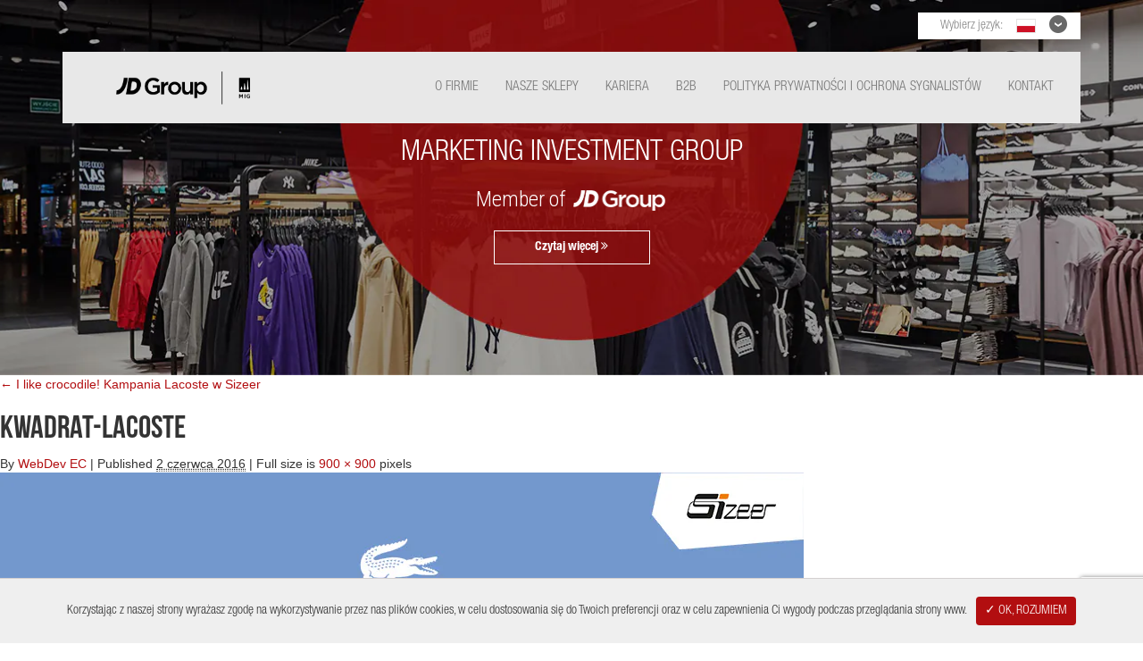

--- FILE ---
content_type: text/html; charset=UTF-8
request_url: https://miggroup.com/pl/like-crocodile-kampania-lacoste-sizeer/kwadrat-lacoste/
body_size: 7077
content:
<!DOCTYPE html>
<html lang="pl-PL">
    <head>
    <meta charset="utf-8">
    <meta name="viewport" content="width=device-width, initial-scale=1">
    <meta name="google-site-verification" content="B70gSnWYI6cfNrLYchCmiPziRKQUu9v6fju6JYaToDw" />
	<link rel="icon" type="image/x-icon" href="https://miggroup.com/wp-content/themes/starkers-html5-master/img/favicon.ico" />
	<link rel="stylesheet" href="https://maxcdn.bootstrapcdn.com/bootstrap/3.3.4/css/bootstrap.min.css">
    <link type="text/css" rel="stylesheet" href="https://miggroup.com/wp-content/themes/starkers-html5-master/style.css"/>
	<link type="text/css" rel="stylesheet" href="https://miggroup.com/wp-content/themes/starkers-html5-master/css/animate.css"/>
	<link type="text/css" rel="stylesheet" href="https://miggroup.com/wp-content/themes/starkers-html5-master/css/navbar.css"/>
	<link type="text/css" rel="stylesheet" href="https://miggroup.com/wp-content/themes/starkers-html5-master/font-awesome/css/font-awesome.min.css">
    	<title> kwadrat-lacoste - MARKETING INVESTMENT GROUP</title>
	<meta name="description" content="Grupa MIG od wielu lat skutecznie wprowadza na polski rynek znane, międzynarodowe marki i sprawnie nimi zarządza. Profesjonalizm i zaangażowanie osób tworzących zespół Marketing Investment Group są źródłem sukcesu, jaki w naszym kraju odniosły między innymi Umbro, Timberland oraz Sizeer." />
	<meta name="keywords" content="Marketing Investment Group, Sizeer, Timberland, Tensport, Pro-Game, Umbro, 50 Sport" />
    <script>

    var enp=enp||{};if(typeof dataLayer==='undefined'||!dataLayer){var dataLayer=[];function gtag(){dataLayer.push(arguments);}gtag('set','developer_id.dNzMyY2',true);gtag('consent','default',{'analytics_storage':'denied'});gtag('consent','default',{'ad_storage':'denied'});}

</script>
    <meta name='robots' content='index, follow, max-image-preview:large, max-snippet:-1, max-video-preview:-1' />

<!-- Google Tag Manager for WordPress by gtm4wp.com -->
<script data-cfasync="false" data-pagespeed-no-defer>
	var gtm4wp_datalayer_name = "dataLayer";
	var dataLayer = dataLayer || [];
</script>
<!-- End Google Tag Manager for WordPress by gtm4wp.com -->
	<!-- This site is optimized with the Yoast SEO plugin v26.7 - https://yoast.com/wordpress/plugins/seo/ -->
	<link rel="canonical" href="https://miggroup.com/wp-content/uploads/2016/06/kwadrat-lacoste.jpg" />
	<meta property="og:locale" content="pl_PL" />
	<meta property="og:type" content="article" />
	<meta property="og:title" content="kwadrat-lacoste - MARKETING INVESTMENT GROUP" />
	<meta property="og:url" content="https://miggroup.com/wp-content/uploads/2016/06/kwadrat-lacoste.jpg" />
	<meta property="og:site_name" content="MARKETING INVESTMENT GROUP" />
	<meta property="og:image" content="https://miggroup.com/pl/like-crocodile-kampania-lacoste-sizeer/kwadrat-lacoste" />
	<meta property="og:image:width" content="900" />
	<meta property="og:image:height" content="900" />
	<meta property="og:image:type" content="image/jpeg" />
	<meta name="twitter:card" content="summary_large_image" />
	<script type="application/ld+json" class="yoast-schema-graph">{"@context":"https://schema.org","@graph":[{"@type":"WebPage","@id":"https://miggroup.com/wp-content/uploads/2016/06/kwadrat-lacoste.jpg","url":"https://miggroup.com/wp-content/uploads/2016/06/kwadrat-lacoste.jpg","name":"kwadrat-lacoste - MARKETING INVESTMENT GROUP","isPartOf":{"@id":"https://miggroup.com/pl/#website"},"primaryImageOfPage":{"@id":"https://miggroup.com/wp-content/uploads/2016/06/kwadrat-lacoste.jpg#primaryimage"},"image":{"@id":"https://miggroup.com/wp-content/uploads/2016/06/kwadrat-lacoste.jpg#primaryimage"},"thumbnailUrl":"https://miggroup.com/wp-content/uploads/2016/06/kwadrat-lacoste.jpg","datePublished":"2016-06-02T08:03:40+00:00","breadcrumb":{"@id":"https://miggroup.com/wp-content/uploads/2016/06/kwadrat-lacoste.jpg#breadcrumb"},"inLanguage":"pl-PL","potentialAction":[{"@type":"ReadAction","target":["https://miggroup.com/wp-content/uploads/2016/06/kwadrat-lacoste.jpg"]}]},{"@type":"ImageObject","inLanguage":"pl-PL","@id":"https://miggroup.com/wp-content/uploads/2016/06/kwadrat-lacoste.jpg#primaryimage","url":"https://miggroup.com/wp-content/uploads/2016/06/kwadrat-lacoste.jpg","contentUrl":"https://miggroup.com/wp-content/uploads/2016/06/kwadrat-lacoste.jpg"},{"@type":"BreadcrumbList","@id":"https://miggroup.com/wp-content/uploads/2016/06/kwadrat-lacoste.jpg#breadcrumb","itemListElement":[{"@type":"ListItem","position":1,"name":"Strona główna","item":"https://miggroup.com/pl/"},{"@type":"ListItem","position":2,"name":"I like crocodile! Kampania Lacoste w Sizeer","item":"https://miggroup.com/pl/like-crocodile-kampania-lacoste-sizeer/"},{"@type":"ListItem","position":3,"name":"kwadrat-lacoste"}]},{"@type":"WebSite","@id":"https://miggroup.com/pl/#website","url":"https://miggroup.com/pl/","name":"MARKETING INVESTMENT GROUP","description":"Member of","potentialAction":[{"@type":"SearchAction","target":{"@type":"EntryPoint","urlTemplate":"https://miggroup.com/pl/?s={search_term_string}"},"query-input":{"@type":"PropertyValueSpecification","valueRequired":true,"valueName":"search_term_string"}}],"inLanguage":"pl-PL"}]}</script>
	<!-- / Yoast SEO plugin. -->


<link rel="alternate" title="oEmbed (JSON)" type="application/json+oembed" href="https://miggroup.com/wp-json/oembed/1.0/embed?url=https%3A%2F%2Fmiggroup.com%2Fpl%2Flike-crocodile-kampania-lacoste-sizeer%2Fkwadrat-lacoste%2F&#038;lang=pl" />
<link rel="alternate" title="oEmbed (XML)" type="text/xml+oembed" href="https://miggroup.com/wp-json/oembed/1.0/embed?url=https%3A%2F%2Fmiggroup.com%2Fpl%2Flike-crocodile-kampania-lacoste-sizeer%2Fkwadrat-lacoste%2F&#038;format=xml&#038;lang=pl" />
<style id='wp-img-auto-sizes-contain-inline-css' type='text/css'>
img:is([sizes=auto i],[sizes^="auto," i]){contain-intrinsic-size:3000px 1500px}
/*# sourceURL=wp-img-auto-sizes-contain-inline-css */
</style>
<style id='wp-emoji-styles-inline-css' type='text/css'>

	img.wp-smiley, img.emoji {
		display: inline !important;
		border: none !important;
		box-shadow: none !important;
		height: 1em !important;
		width: 1em !important;
		margin: 0 0.07em !important;
		vertical-align: -0.1em !important;
		background: none !important;
		padding: 0 !important;
	}
/*# sourceURL=wp-emoji-styles-inline-css */
</style>
<link rel='stylesheet' id='contact-form-7-css' href='https://miggroup.com/wp-content/plugins/contact-form-7/includes/css/styles.css?ver=6.1.4' type='text/css' media='all' />
<link rel="https://api.w.org/" href="https://miggroup.com/wp-json/" /><link rel="alternate" title="JSON" type="application/json" href="https://miggroup.com/wp-json/wp/v2/media/848" /><link rel="EditURI" type="application/rsd+xml" title="RSD" href="https://miggroup.com/xmlrpc.php?rsd" />
<meta name="generator" content="WordPress 6.9" />
<link rel='shortlink' href='https://miggroup.com/?p=848' />

<!-- Google Tag Manager for WordPress by gtm4wp.com -->
<!-- GTM Container placement set to automatic -->
<script data-cfasync="false" data-pagespeed-no-defer type="text/javascript">
	var dataLayer_content = {"pagePostType":"attachment","pagePostType2":"single-attachment","pagePostAuthor":"WebDev EC"};
	dataLayer.push( dataLayer_content );
</script>
<script data-cfasync="false" data-pagespeed-no-defer type="text/javascript">
(function(w,d,s,l,i){w[l]=w[l]||[];w[l].push({'gtm.start':
new Date().getTime(),event:'gtm.js'});var f=d.getElementsByTagName(s)[0],
j=d.createElement(s),dl=l!='dataLayer'?'&l='+l:'';j.async=true;j.src=
'//www.googletagmanager.com/gtm.js?id='+i+dl;f.parentNode.insertBefore(j,f);
})(window,document,'script','dataLayer','GTM-WCXQV3RN');
</script>
<!-- End Google Tag Manager for WordPress by gtm4wp.com -->		<style type="text/css" id="wp-custom-css">
			/* I. Fix footer 26.02.2019 */

html {
  position: relative;
  min-height: 98%;
}

footer {
  position: absolute;
  bottom: 0;
	width: 100%;
}
body{
margin-bottom: 50px;
}

/*  end of I. */		</style>
		<style id="stylist">
/*
	The following CSS generated by Stylist Plugin.
	http://stylistwp.com
*/

</style>
        <style>
            #page-top > header > nav.navbar.navbar-custom.navbar-fixed-top > div > div.navbar-header.page-scroll > a{
                /*position: relative;*/
                margin: 0;
                height: 100% !important;
                box-sizing: border-box;
                margin-top: 0 !important;
            }
            #page-top > header > nav.navbar.navbar-custom.navbar-fixed-top > div > div.navbar-header.page-scroll > a > span {
                position: relative;
                /* height: 100%; */
                height: 50px;
                width: 150px;
                background-image: url(https://miggroup.com/wp-content/themes/starkers-html5-master/img/MIG_JD.png);
                background-size: contain;
                background-position: center;
            }
            @media (max-width: 768px) {
                #page-top > header > nav.navbar.navbar-custom.navbar-fixed-top > div > div.navbar-header.page-scroll > a > span {
                    position: relative !important;
                    /* height: 100%; */
                    height: 50px !important;
                    width: 150px !important;
                    background-image: url(https://miggroup.com/wp-content/themes/starkers-html5-master/img/MIG_JD.png) !important;
                    background-size: contain !important;
                    background-position: center !important;
                }
            }

        </style>
    </head>
    <body id="page-top" data-spy="scroll" data-target=".navbar-custom">
        <header data-pg-collapsed>

            <nav class="navbar navbar-custom navbar-fixed-top" role="navigation">
                <div class="container">
                    <div class="navbar-header page-scroll">
                        <button type="button" class="navbar-toggle" data-toggle="collapse" data-target=".navbar-main-collapse" aria-label="Aria Menu">
                            <i class="fa fa-bars"></i>
                        </button>
                        <a class="navbar-brand" href="https://miggroup.com/pl/" title="Marketing Investment Group">
                            <span class="logo"></span>
                        </a>
                    </div>

                    <div class="collapse navbar-collapse navbar-right navbar-main-collapse">
                        <ul id="menu-menu-pl" class="nav navbar-nav"><li id="menu-item-12" class="menu-item menu-item-type-post_type menu-item-object-page menu-item-12"><a href="https://miggroup.com/pl/o-firmie/">O Firmie</a></li>
<li id="menu-item-35" class="menu-item menu-item-type-post_type menu-item-object-page menu-item-35"><a href="https://miggroup.com/pl/nasze-sklepy/">Nasze Sklepy</a></li>
<li id="menu-item-77" class="menu-item menu-item-type-post_type menu-item-object-page menu-item-77"><a href="https://miggroup.com/pl/kariera/">Kariera</a></li>
<li id="menu-item-456" class="menu-item menu-item-type-post_type menu-item-object-page menu-item-456"><a href="https://miggroup.com/pl/b2b/">B2B</a></li>
<li id="menu-item-2319" class="menu-item menu-item-type-post_type menu-item-object-page menu-item-2319"><a href="https://miggroup.com/pl/polityka-prywatnosci/">Polityka Prywatności  i ochrona sygnalistów</a></li>
<li id="menu-item-41" class="menu-item menu-item-type-post_type menu-item-object-page menu-item-41"><a href="https://miggroup.com/pl/kontakt/">Kontakt</a></li>
</ul>                    </div>
                </div>
            </nav>

            <nav class="navbar navbar-inverse" role="navigation">
            <div class="container">
                <div class="row">
                    <div class="col-xs-12 col-md-3 col-md-push-9 col-sm-4 col-sm-push-8">

                             <ul class="nav navbar-nav navbar-right navbar-lang">
                                <li class="dropdown">
                                    <!--lang="pl-PL"-->
                                    <a href="#" class="dropdown-toggle" data-toggle="dropdown"><span>Wybierz język:</span> <img src="/wp-content/polylang/pl_PL.jpg" alt="polski" class="main-flag" >                                                  <b class="right-caret"><img src="https://miggroup.com/wp-content/themes/starkers-html5-master/img/flag_dropDown.png" alt="język"  ></b></a>
                                    <ul class="dropdown-menu">	<li class="lang-item lang-item-5 lang-item-pl current-lang lang-item-first"><a lang="pl-PL" hreflang="pl-PL" href="https://miggroup.com/pl/like-crocodile-kampania-lacoste-sizeer/kwadrat-lacoste/" aria-current="true"><img src="/wp-content/polylang/pl_PL.jpg" alt="" /><span style="margin-left:0.3em;">Polski</span></a></li>
	<li class="lang-item lang-item-8 lang-item-en no-translation"><a lang="en-GB" hreflang="en-GB" href="https://miggroup.com/en/"><img src="/wp-content/polylang/en_GB.jpg" alt="" /><span style="margin-left:0.3em;">English</span></a></li>
                                    </ul>
                                </li>
                            </ul>

                    </div>
                </div>

            </div>
</nav>
            <div id="banner1">
                <div class="jumbotron">
                    <h1><a href="https://miggroup.com/pl/" title="MARKETING INVESTMENT GROUP" rel="home">MARKETING INVESTMENT GROUP</a></h1>
                    <h2>Member of<img src="https://miggroup.com/wp-content/themes/starkers-html5-master/img/jd_group.png" alt="JD Group" width="109" style="margin-left:5px;"></h2>
		    <h4><a href="/pl/o-firmie/" class="circle-btn">Czytaj więcej <i class="fa fa-angle-double-right"></i></a></h4>
                </div>
            </div>
    </header>
 
    

									<p><a href="https://miggroup.com/pl/like-crocodile-kampania-lacoste-sizeer/" title="Return to I like crocodile! Kampania Lacoste w Sizeer" rel="gallery">&larr; I like crocodile! Kampania Lacoste w Sizeer</a></p>
				
				<article id="post-848" class="post-848 attachment type-attachment status-inherit hentry">
					
						<h2>kwadrat-lacoste</h2>

						By <a href="https://miggroup.com/pl/author/ec/" title="View all posts by WebDev EC">WebDev EC</a>						|
						Published <abbr title="10:03">2 czerwca 2016</abbr> | Full size is <a href="https://miggroup.com/wp-content/uploads/2016/06/kwadrat-lacoste.jpg" title="Link to full-size image">900 &times; 900</a> pixels
				<p><a href="https://miggroup.com/wp-content/uploads/2016/06/kwadrat-lacoste.jpg" title="kwadrat-lacoste" rel="attachment"><img width="900" height="900" src="https://miggroup.com/wp-content/uploads/2016/06/kwadrat-lacoste.jpg" class="attachment-900x900 size-900x900" alt="" decoding="async" fetchpriority="high" srcset="https://miggroup.com/wp-content/uploads/2016/06/kwadrat-lacoste.jpg 900w, https://miggroup.com/wp-content/uploads/2016/06/kwadrat-lacoste-300x300.jpg 300w, https://miggroup.com/wp-content/uploads/2016/06/kwadrat-lacoste-768x768.jpg 768w, https://miggroup.com/wp-content/uploads/2016/06/kwadrat-lacoste-240x240.jpg 240w" sizes="(max-width: 900px) 100vw, 900px" /></a></p>

				<nav>
														</nav>
				
				
								
				
				
			</article>

 
<footer>
    <p>Copyright: ⓒ 2026 Marketing Investment Group S.A.</p>
</footer>

<script src="https://ajax.googleapis.com/ajax/libs/jquery/2.1.4/jquery.min.js"></script>
<!-- Include all compiled plugins (below), or include individual files as needed -->
<script src="https://miggroup.com/wp-content/themes/starkers-html5-master/bootstrap/js/bootstrap.min.js"></script>
<script src="https://miggroup.com/wp-content/themes/starkers-html5-master/js/jquery.easing.min.js"></script>
<script src="https://miggroup.com/wp-content/themes/starkers-html5-master/js/wow.min.js"></script>
<script src="https://miggroup.com/wp-content/themes/starkers-html5-master/js/custom.js"></script>
<script type="speculationrules">
{"prefetch":[{"source":"document","where":{"and":[{"href_matches":"/*"},{"not":{"href_matches":["/wp-*.php","/wp-admin/*","/wp-content/uploads/*","/wp-content/*","/wp-content/plugins/*","/wp-content/themes/starkers-html5-master/*","/*\\?(.+)"]}},{"not":{"selector_matches":"a[rel~=\"nofollow\"]"}},{"not":{"selector_matches":".no-prefetch, .no-prefetch a"}}]},"eagerness":"conservative"}]}
</script>
<script type="text/javascript" src="https://miggroup.com/wp-includes/js/dist/hooks.min.js?ver=dd5603f07f9220ed27f1" id="wp-hooks-js"></script>
<script type="text/javascript" src="https://miggroup.com/wp-includes/js/dist/i18n.min.js?ver=c26c3dc7bed366793375" id="wp-i18n-js"></script>
<script type="text/javascript" id="wp-i18n-js-after">
/* <![CDATA[ */
wp.i18n.setLocaleData( { 'text direction\u0004ltr': [ 'ltr' ] } );
//# sourceURL=wp-i18n-js-after
/* ]]> */
</script>
<script type="text/javascript" src="https://miggroup.com/wp-content/plugins/contact-form-7/includes/swv/js/index.js?ver=6.1.4" id="swv-js"></script>
<script type="text/javascript" id="contact-form-7-js-translations">
/* <![CDATA[ */
( function( domain, translations ) {
	var localeData = translations.locale_data[ domain ] || translations.locale_data.messages;
	localeData[""].domain = domain;
	wp.i18n.setLocaleData( localeData, domain );
} )( "contact-form-7", {"translation-revision-date":"2025-12-11 12:03:49+0000","generator":"GlotPress\/4.0.3","domain":"messages","locale_data":{"messages":{"":{"domain":"messages","plural-forms":"nplurals=3; plural=(n == 1) ? 0 : ((n % 10 >= 2 && n % 10 <= 4 && (n % 100 < 12 || n % 100 > 14)) ? 1 : 2);","lang":"pl"},"This contact form is placed in the wrong place.":["Ten formularz kontaktowy zosta\u0142 umieszczony w niew\u0142a\u015bciwym miejscu."],"Error:":["B\u0142\u0105d:"]}},"comment":{"reference":"includes\/js\/index.js"}} );
//# sourceURL=contact-form-7-js-translations
/* ]]> */
</script>
<script type="text/javascript" id="contact-form-7-js-before">
/* <![CDATA[ */
var wpcf7 = {
    "api": {
        "root": "https:\/\/miggroup.com\/wp-json\/",
        "namespace": "contact-form-7\/v1"
    },
    "cached": 1
};
//# sourceURL=contact-form-7-js-before
/* ]]> */
</script>
<script type="text/javascript" src="https://miggroup.com/wp-content/plugins/contact-form-7/includes/js/index.js?ver=6.1.4" id="contact-form-7-js"></script>
<script type="text/javascript" id="pll_cookie_script-js-after">
/* <![CDATA[ */
(function() {
				var expirationDate = new Date();
				expirationDate.setTime( expirationDate.getTime() + 31536000 * 1000 );
				document.cookie = "pll_language=pl; expires=" + expirationDate.toUTCString() + "; path=/; secure; SameSite=Lax";
			}());

//# sourceURL=pll_cookie_script-js-after
/* ]]> */
</script>
<script type="text/javascript" src="https://www.google.com/recaptcha/api.js?render=6Lcn8q4ZAAAAALm_K3s-G2-rqgZZqhrxVionNJ4x&amp;ver=3.0" id="google-recaptcha-js"></script>
<script type="text/javascript" src="https://miggroup.com/wp-includes/js/dist/vendor/wp-polyfill.min.js?ver=3.15.0" id="wp-polyfill-js"></script>
<script type="text/javascript" id="wpcf7-recaptcha-js-before">
/* <![CDATA[ */
var wpcf7_recaptcha = {
    "sitekey": "6Lcn8q4ZAAAAALm_K3s-G2-rqgZZqhrxVionNJ4x",
    "actions": {
        "homepage": "homepage",
        "contactform": "contactform"
    }
};
//# sourceURL=wpcf7-recaptcha-js-before
/* ]]> */
</script>
<script type="text/javascript" src="https://miggroup.com/wp-content/plugins/contact-form-7/modules/recaptcha/index.js?ver=6.1.4" id="wpcf7-recaptcha-js"></script>
<script id="wp-emoji-settings" type="application/json">
{"baseUrl":"https://s.w.org/images/core/emoji/17.0.2/72x72/","ext":".png","svgUrl":"https://s.w.org/images/core/emoji/17.0.2/svg/","svgExt":".svg","source":{"concatemoji":"https://miggroup.com/wp-includes/js/wp-emoji-release.min.js?ver=6.9"}}
</script>
<script type="module">
/* <![CDATA[ */
/*! This file is auto-generated */
const a=JSON.parse(document.getElementById("wp-emoji-settings").textContent),o=(window._wpemojiSettings=a,"wpEmojiSettingsSupports"),s=["flag","emoji"];function i(e){try{var t={supportTests:e,timestamp:(new Date).valueOf()};sessionStorage.setItem(o,JSON.stringify(t))}catch(e){}}function c(e,t,n){e.clearRect(0,0,e.canvas.width,e.canvas.height),e.fillText(t,0,0);t=new Uint32Array(e.getImageData(0,0,e.canvas.width,e.canvas.height).data);e.clearRect(0,0,e.canvas.width,e.canvas.height),e.fillText(n,0,0);const a=new Uint32Array(e.getImageData(0,0,e.canvas.width,e.canvas.height).data);return t.every((e,t)=>e===a[t])}function p(e,t){e.clearRect(0,0,e.canvas.width,e.canvas.height),e.fillText(t,0,0);var n=e.getImageData(16,16,1,1);for(let e=0;e<n.data.length;e++)if(0!==n.data[e])return!1;return!0}function u(e,t,n,a){switch(t){case"flag":return n(e,"\ud83c\udff3\ufe0f\u200d\u26a7\ufe0f","\ud83c\udff3\ufe0f\u200b\u26a7\ufe0f")?!1:!n(e,"\ud83c\udde8\ud83c\uddf6","\ud83c\udde8\u200b\ud83c\uddf6")&&!n(e,"\ud83c\udff4\udb40\udc67\udb40\udc62\udb40\udc65\udb40\udc6e\udb40\udc67\udb40\udc7f","\ud83c\udff4\u200b\udb40\udc67\u200b\udb40\udc62\u200b\udb40\udc65\u200b\udb40\udc6e\u200b\udb40\udc67\u200b\udb40\udc7f");case"emoji":return!a(e,"\ud83e\u1fac8")}return!1}function f(e,t,n,a){let r;const o=(r="undefined"!=typeof WorkerGlobalScope&&self instanceof WorkerGlobalScope?new OffscreenCanvas(300,150):document.createElement("canvas")).getContext("2d",{willReadFrequently:!0}),s=(o.textBaseline="top",o.font="600 32px Arial",{});return e.forEach(e=>{s[e]=t(o,e,n,a)}),s}function r(e){var t=document.createElement("script");t.src=e,t.defer=!0,document.head.appendChild(t)}a.supports={everything:!0,everythingExceptFlag:!0},new Promise(t=>{let n=function(){try{var e=JSON.parse(sessionStorage.getItem(o));if("object"==typeof e&&"number"==typeof e.timestamp&&(new Date).valueOf()<e.timestamp+604800&&"object"==typeof e.supportTests)return e.supportTests}catch(e){}return null}();if(!n){if("undefined"!=typeof Worker&&"undefined"!=typeof OffscreenCanvas&&"undefined"!=typeof URL&&URL.createObjectURL&&"undefined"!=typeof Blob)try{var e="postMessage("+f.toString()+"("+[JSON.stringify(s),u.toString(),c.toString(),p.toString()].join(",")+"));",a=new Blob([e],{type:"text/javascript"});const r=new Worker(URL.createObjectURL(a),{name:"wpTestEmojiSupports"});return void(r.onmessage=e=>{i(n=e.data),r.terminate(),t(n)})}catch(e){}i(n=f(s,u,c,p))}t(n)}).then(e=>{for(const n in e)a.supports[n]=e[n],a.supports.everything=a.supports.everything&&a.supports[n],"flag"!==n&&(a.supports.everythingExceptFlag=a.supports.everythingExceptFlag&&a.supports[n]);var t;a.supports.everythingExceptFlag=a.supports.everythingExceptFlag&&!a.supports.flag,a.supports.everything||((t=a.source||{}).concatemoji?r(t.concatemoji):t.wpemoji&&t.twemoji&&(r(t.twemoji),r(t.wpemoji)))});
//# sourceURL=https://miggroup.com/wp-includes/js/wp-emoji-loader.min.js
/* ]]> */
</script>

<script src="https://miggroup.com/wp-content/themes/starkers-html5-master/js/whcookies_pl.js"></script>
</body>
</html>

<!--
Performance optimized by W3 Total Cache. Learn more: https://www.boldgrid.com/w3-total-cache/?utm_source=w3tc&utm_medium=footer_comment&utm_campaign=free_plugin

Object Caching 0/166 objects using Memcached
Page Caching using Disk 
Database Caching using Redis

Served from: miggroup.com @ 2026-01-21 05:25:48 by W3 Total Cache
-->

--- FILE ---
content_type: text/html; charset=utf-8
request_url: https://www.google.com/recaptcha/api2/anchor?ar=1&k=6Lcn8q4ZAAAAALm_K3s-G2-rqgZZqhrxVionNJ4x&co=aHR0cHM6Ly9taWdncm91cC5jb206NDQz&hl=en&v=PoyoqOPhxBO7pBk68S4YbpHZ&size=invisible&anchor-ms=20000&execute-ms=30000&cb=46pvkny2j95b
body_size: 49506
content:
<!DOCTYPE HTML><html dir="ltr" lang="en"><head><meta http-equiv="Content-Type" content="text/html; charset=UTF-8">
<meta http-equiv="X-UA-Compatible" content="IE=edge">
<title>reCAPTCHA</title>
<style type="text/css">
/* cyrillic-ext */
@font-face {
  font-family: 'Roboto';
  font-style: normal;
  font-weight: 400;
  font-stretch: 100%;
  src: url(//fonts.gstatic.com/s/roboto/v48/KFO7CnqEu92Fr1ME7kSn66aGLdTylUAMa3GUBHMdazTgWw.woff2) format('woff2');
  unicode-range: U+0460-052F, U+1C80-1C8A, U+20B4, U+2DE0-2DFF, U+A640-A69F, U+FE2E-FE2F;
}
/* cyrillic */
@font-face {
  font-family: 'Roboto';
  font-style: normal;
  font-weight: 400;
  font-stretch: 100%;
  src: url(//fonts.gstatic.com/s/roboto/v48/KFO7CnqEu92Fr1ME7kSn66aGLdTylUAMa3iUBHMdazTgWw.woff2) format('woff2');
  unicode-range: U+0301, U+0400-045F, U+0490-0491, U+04B0-04B1, U+2116;
}
/* greek-ext */
@font-face {
  font-family: 'Roboto';
  font-style: normal;
  font-weight: 400;
  font-stretch: 100%;
  src: url(//fonts.gstatic.com/s/roboto/v48/KFO7CnqEu92Fr1ME7kSn66aGLdTylUAMa3CUBHMdazTgWw.woff2) format('woff2');
  unicode-range: U+1F00-1FFF;
}
/* greek */
@font-face {
  font-family: 'Roboto';
  font-style: normal;
  font-weight: 400;
  font-stretch: 100%;
  src: url(//fonts.gstatic.com/s/roboto/v48/KFO7CnqEu92Fr1ME7kSn66aGLdTylUAMa3-UBHMdazTgWw.woff2) format('woff2');
  unicode-range: U+0370-0377, U+037A-037F, U+0384-038A, U+038C, U+038E-03A1, U+03A3-03FF;
}
/* math */
@font-face {
  font-family: 'Roboto';
  font-style: normal;
  font-weight: 400;
  font-stretch: 100%;
  src: url(//fonts.gstatic.com/s/roboto/v48/KFO7CnqEu92Fr1ME7kSn66aGLdTylUAMawCUBHMdazTgWw.woff2) format('woff2');
  unicode-range: U+0302-0303, U+0305, U+0307-0308, U+0310, U+0312, U+0315, U+031A, U+0326-0327, U+032C, U+032F-0330, U+0332-0333, U+0338, U+033A, U+0346, U+034D, U+0391-03A1, U+03A3-03A9, U+03B1-03C9, U+03D1, U+03D5-03D6, U+03F0-03F1, U+03F4-03F5, U+2016-2017, U+2034-2038, U+203C, U+2040, U+2043, U+2047, U+2050, U+2057, U+205F, U+2070-2071, U+2074-208E, U+2090-209C, U+20D0-20DC, U+20E1, U+20E5-20EF, U+2100-2112, U+2114-2115, U+2117-2121, U+2123-214F, U+2190, U+2192, U+2194-21AE, U+21B0-21E5, U+21F1-21F2, U+21F4-2211, U+2213-2214, U+2216-22FF, U+2308-230B, U+2310, U+2319, U+231C-2321, U+2336-237A, U+237C, U+2395, U+239B-23B7, U+23D0, U+23DC-23E1, U+2474-2475, U+25AF, U+25B3, U+25B7, U+25BD, U+25C1, U+25CA, U+25CC, U+25FB, U+266D-266F, U+27C0-27FF, U+2900-2AFF, U+2B0E-2B11, U+2B30-2B4C, U+2BFE, U+3030, U+FF5B, U+FF5D, U+1D400-1D7FF, U+1EE00-1EEFF;
}
/* symbols */
@font-face {
  font-family: 'Roboto';
  font-style: normal;
  font-weight: 400;
  font-stretch: 100%;
  src: url(//fonts.gstatic.com/s/roboto/v48/KFO7CnqEu92Fr1ME7kSn66aGLdTylUAMaxKUBHMdazTgWw.woff2) format('woff2');
  unicode-range: U+0001-000C, U+000E-001F, U+007F-009F, U+20DD-20E0, U+20E2-20E4, U+2150-218F, U+2190, U+2192, U+2194-2199, U+21AF, U+21E6-21F0, U+21F3, U+2218-2219, U+2299, U+22C4-22C6, U+2300-243F, U+2440-244A, U+2460-24FF, U+25A0-27BF, U+2800-28FF, U+2921-2922, U+2981, U+29BF, U+29EB, U+2B00-2BFF, U+4DC0-4DFF, U+FFF9-FFFB, U+10140-1018E, U+10190-1019C, U+101A0, U+101D0-101FD, U+102E0-102FB, U+10E60-10E7E, U+1D2C0-1D2D3, U+1D2E0-1D37F, U+1F000-1F0FF, U+1F100-1F1AD, U+1F1E6-1F1FF, U+1F30D-1F30F, U+1F315, U+1F31C, U+1F31E, U+1F320-1F32C, U+1F336, U+1F378, U+1F37D, U+1F382, U+1F393-1F39F, U+1F3A7-1F3A8, U+1F3AC-1F3AF, U+1F3C2, U+1F3C4-1F3C6, U+1F3CA-1F3CE, U+1F3D4-1F3E0, U+1F3ED, U+1F3F1-1F3F3, U+1F3F5-1F3F7, U+1F408, U+1F415, U+1F41F, U+1F426, U+1F43F, U+1F441-1F442, U+1F444, U+1F446-1F449, U+1F44C-1F44E, U+1F453, U+1F46A, U+1F47D, U+1F4A3, U+1F4B0, U+1F4B3, U+1F4B9, U+1F4BB, U+1F4BF, U+1F4C8-1F4CB, U+1F4D6, U+1F4DA, U+1F4DF, U+1F4E3-1F4E6, U+1F4EA-1F4ED, U+1F4F7, U+1F4F9-1F4FB, U+1F4FD-1F4FE, U+1F503, U+1F507-1F50B, U+1F50D, U+1F512-1F513, U+1F53E-1F54A, U+1F54F-1F5FA, U+1F610, U+1F650-1F67F, U+1F687, U+1F68D, U+1F691, U+1F694, U+1F698, U+1F6AD, U+1F6B2, U+1F6B9-1F6BA, U+1F6BC, U+1F6C6-1F6CF, U+1F6D3-1F6D7, U+1F6E0-1F6EA, U+1F6F0-1F6F3, U+1F6F7-1F6FC, U+1F700-1F7FF, U+1F800-1F80B, U+1F810-1F847, U+1F850-1F859, U+1F860-1F887, U+1F890-1F8AD, U+1F8B0-1F8BB, U+1F8C0-1F8C1, U+1F900-1F90B, U+1F93B, U+1F946, U+1F984, U+1F996, U+1F9E9, U+1FA00-1FA6F, U+1FA70-1FA7C, U+1FA80-1FA89, U+1FA8F-1FAC6, U+1FACE-1FADC, U+1FADF-1FAE9, U+1FAF0-1FAF8, U+1FB00-1FBFF;
}
/* vietnamese */
@font-face {
  font-family: 'Roboto';
  font-style: normal;
  font-weight: 400;
  font-stretch: 100%;
  src: url(//fonts.gstatic.com/s/roboto/v48/KFO7CnqEu92Fr1ME7kSn66aGLdTylUAMa3OUBHMdazTgWw.woff2) format('woff2');
  unicode-range: U+0102-0103, U+0110-0111, U+0128-0129, U+0168-0169, U+01A0-01A1, U+01AF-01B0, U+0300-0301, U+0303-0304, U+0308-0309, U+0323, U+0329, U+1EA0-1EF9, U+20AB;
}
/* latin-ext */
@font-face {
  font-family: 'Roboto';
  font-style: normal;
  font-weight: 400;
  font-stretch: 100%;
  src: url(//fonts.gstatic.com/s/roboto/v48/KFO7CnqEu92Fr1ME7kSn66aGLdTylUAMa3KUBHMdazTgWw.woff2) format('woff2');
  unicode-range: U+0100-02BA, U+02BD-02C5, U+02C7-02CC, U+02CE-02D7, U+02DD-02FF, U+0304, U+0308, U+0329, U+1D00-1DBF, U+1E00-1E9F, U+1EF2-1EFF, U+2020, U+20A0-20AB, U+20AD-20C0, U+2113, U+2C60-2C7F, U+A720-A7FF;
}
/* latin */
@font-face {
  font-family: 'Roboto';
  font-style: normal;
  font-weight: 400;
  font-stretch: 100%;
  src: url(//fonts.gstatic.com/s/roboto/v48/KFO7CnqEu92Fr1ME7kSn66aGLdTylUAMa3yUBHMdazQ.woff2) format('woff2');
  unicode-range: U+0000-00FF, U+0131, U+0152-0153, U+02BB-02BC, U+02C6, U+02DA, U+02DC, U+0304, U+0308, U+0329, U+2000-206F, U+20AC, U+2122, U+2191, U+2193, U+2212, U+2215, U+FEFF, U+FFFD;
}
/* cyrillic-ext */
@font-face {
  font-family: 'Roboto';
  font-style: normal;
  font-weight: 500;
  font-stretch: 100%;
  src: url(//fonts.gstatic.com/s/roboto/v48/KFO7CnqEu92Fr1ME7kSn66aGLdTylUAMa3GUBHMdazTgWw.woff2) format('woff2');
  unicode-range: U+0460-052F, U+1C80-1C8A, U+20B4, U+2DE0-2DFF, U+A640-A69F, U+FE2E-FE2F;
}
/* cyrillic */
@font-face {
  font-family: 'Roboto';
  font-style: normal;
  font-weight: 500;
  font-stretch: 100%;
  src: url(//fonts.gstatic.com/s/roboto/v48/KFO7CnqEu92Fr1ME7kSn66aGLdTylUAMa3iUBHMdazTgWw.woff2) format('woff2');
  unicode-range: U+0301, U+0400-045F, U+0490-0491, U+04B0-04B1, U+2116;
}
/* greek-ext */
@font-face {
  font-family: 'Roboto';
  font-style: normal;
  font-weight: 500;
  font-stretch: 100%;
  src: url(//fonts.gstatic.com/s/roboto/v48/KFO7CnqEu92Fr1ME7kSn66aGLdTylUAMa3CUBHMdazTgWw.woff2) format('woff2');
  unicode-range: U+1F00-1FFF;
}
/* greek */
@font-face {
  font-family: 'Roboto';
  font-style: normal;
  font-weight: 500;
  font-stretch: 100%;
  src: url(//fonts.gstatic.com/s/roboto/v48/KFO7CnqEu92Fr1ME7kSn66aGLdTylUAMa3-UBHMdazTgWw.woff2) format('woff2');
  unicode-range: U+0370-0377, U+037A-037F, U+0384-038A, U+038C, U+038E-03A1, U+03A3-03FF;
}
/* math */
@font-face {
  font-family: 'Roboto';
  font-style: normal;
  font-weight: 500;
  font-stretch: 100%;
  src: url(//fonts.gstatic.com/s/roboto/v48/KFO7CnqEu92Fr1ME7kSn66aGLdTylUAMawCUBHMdazTgWw.woff2) format('woff2');
  unicode-range: U+0302-0303, U+0305, U+0307-0308, U+0310, U+0312, U+0315, U+031A, U+0326-0327, U+032C, U+032F-0330, U+0332-0333, U+0338, U+033A, U+0346, U+034D, U+0391-03A1, U+03A3-03A9, U+03B1-03C9, U+03D1, U+03D5-03D6, U+03F0-03F1, U+03F4-03F5, U+2016-2017, U+2034-2038, U+203C, U+2040, U+2043, U+2047, U+2050, U+2057, U+205F, U+2070-2071, U+2074-208E, U+2090-209C, U+20D0-20DC, U+20E1, U+20E5-20EF, U+2100-2112, U+2114-2115, U+2117-2121, U+2123-214F, U+2190, U+2192, U+2194-21AE, U+21B0-21E5, U+21F1-21F2, U+21F4-2211, U+2213-2214, U+2216-22FF, U+2308-230B, U+2310, U+2319, U+231C-2321, U+2336-237A, U+237C, U+2395, U+239B-23B7, U+23D0, U+23DC-23E1, U+2474-2475, U+25AF, U+25B3, U+25B7, U+25BD, U+25C1, U+25CA, U+25CC, U+25FB, U+266D-266F, U+27C0-27FF, U+2900-2AFF, U+2B0E-2B11, U+2B30-2B4C, U+2BFE, U+3030, U+FF5B, U+FF5D, U+1D400-1D7FF, U+1EE00-1EEFF;
}
/* symbols */
@font-face {
  font-family: 'Roboto';
  font-style: normal;
  font-weight: 500;
  font-stretch: 100%;
  src: url(//fonts.gstatic.com/s/roboto/v48/KFO7CnqEu92Fr1ME7kSn66aGLdTylUAMaxKUBHMdazTgWw.woff2) format('woff2');
  unicode-range: U+0001-000C, U+000E-001F, U+007F-009F, U+20DD-20E0, U+20E2-20E4, U+2150-218F, U+2190, U+2192, U+2194-2199, U+21AF, U+21E6-21F0, U+21F3, U+2218-2219, U+2299, U+22C4-22C6, U+2300-243F, U+2440-244A, U+2460-24FF, U+25A0-27BF, U+2800-28FF, U+2921-2922, U+2981, U+29BF, U+29EB, U+2B00-2BFF, U+4DC0-4DFF, U+FFF9-FFFB, U+10140-1018E, U+10190-1019C, U+101A0, U+101D0-101FD, U+102E0-102FB, U+10E60-10E7E, U+1D2C0-1D2D3, U+1D2E0-1D37F, U+1F000-1F0FF, U+1F100-1F1AD, U+1F1E6-1F1FF, U+1F30D-1F30F, U+1F315, U+1F31C, U+1F31E, U+1F320-1F32C, U+1F336, U+1F378, U+1F37D, U+1F382, U+1F393-1F39F, U+1F3A7-1F3A8, U+1F3AC-1F3AF, U+1F3C2, U+1F3C4-1F3C6, U+1F3CA-1F3CE, U+1F3D4-1F3E0, U+1F3ED, U+1F3F1-1F3F3, U+1F3F5-1F3F7, U+1F408, U+1F415, U+1F41F, U+1F426, U+1F43F, U+1F441-1F442, U+1F444, U+1F446-1F449, U+1F44C-1F44E, U+1F453, U+1F46A, U+1F47D, U+1F4A3, U+1F4B0, U+1F4B3, U+1F4B9, U+1F4BB, U+1F4BF, U+1F4C8-1F4CB, U+1F4D6, U+1F4DA, U+1F4DF, U+1F4E3-1F4E6, U+1F4EA-1F4ED, U+1F4F7, U+1F4F9-1F4FB, U+1F4FD-1F4FE, U+1F503, U+1F507-1F50B, U+1F50D, U+1F512-1F513, U+1F53E-1F54A, U+1F54F-1F5FA, U+1F610, U+1F650-1F67F, U+1F687, U+1F68D, U+1F691, U+1F694, U+1F698, U+1F6AD, U+1F6B2, U+1F6B9-1F6BA, U+1F6BC, U+1F6C6-1F6CF, U+1F6D3-1F6D7, U+1F6E0-1F6EA, U+1F6F0-1F6F3, U+1F6F7-1F6FC, U+1F700-1F7FF, U+1F800-1F80B, U+1F810-1F847, U+1F850-1F859, U+1F860-1F887, U+1F890-1F8AD, U+1F8B0-1F8BB, U+1F8C0-1F8C1, U+1F900-1F90B, U+1F93B, U+1F946, U+1F984, U+1F996, U+1F9E9, U+1FA00-1FA6F, U+1FA70-1FA7C, U+1FA80-1FA89, U+1FA8F-1FAC6, U+1FACE-1FADC, U+1FADF-1FAE9, U+1FAF0-1FAF8, U+1FB00-1FBFF;
}
/* vietnamese */
@font-face {
  font-family: 'Roboto';
  font-style: normal;
  font-weight: 500;
  font-stretch: 100%;
  src: url(//fonts.gstatic.com/s/roboto/v48/KFO7CnqEu92Fr1ME7kSn66aGLdTylUAMa3OUBHMdazTgWw.woff2) format('woff2');
  unicode-range: U+0102-0103, U+0110-0111, U+0128-0129, U+0168-0169, U+01A0-01A1, U+01AF-01B0, U+0300-0301, U+0303-0304, U+0308-0309, U+0323, U+0329, U+1EA0-1EF9, U+20AB;
}
/* latin-ext */
@font-face {
  font-family: 'Roboto';
  font-style: normal;
  font-weight: 500;
  font-stretch: 100%;
  src: url(//fonts.gstatic.com/s/roboto/v48/KFO7CnqEu92Fr1ME7kSn66aGLdTylUAMa3KUBHMdazTgWw.woff2) format('woff2');
  unicode-range: U+0100-02BA, U+02BD-02C5, U+02C7-02CC, U+02CE-02D7, U+02DD-02FF, U+0304, U+0308, U+0329, U+1D00-1DBF, U+1E00-1E9F, U+1EF2-1EFF, U+2020, U+20A0-20AB, U+20AD-20C0, U+2113, U+2C60-2C7F, U+A720-A7FF;
}
/* latin */
@font-face {
  font-family: 'Roboto';
  font-style: normal;
  font-weight: 500;
  font-stretch: 100%;
  src: url(//fonts.gstatic.com/s/roboto/v48/KFO7CnqEu92Fr1ME7kSn66aGLdTylUAMa3yUBHMdazQ.woff2) format('woff2');
  unicode-range: U+0000-00FF, U+0131, U+0152-0153, U+02BB-02BC, U+02C6, U+02DA, U+02DC, U+0304, U+0308, U+0329, U+2000-206F, U+20AC, U+2122, U+2191, U+2193, U+2212, U+2215, U+FEFF, U+FFFD;
}
/* cyrillic-ext */
@font-face {
  font-family: 'Roboto';
  font-style: normal;
  font-weight: 900;
  font-stretch: 100%;
  src: url(//fonts.gstatic.com/s/roboto/v48/KFO7CnqEu92Fr1ME7kSn66aGLdTylUAMa3GUBHMdazTgWw.woff2) format('woff2');
  unicode-range: U+0460-052F, U+1C80-1C8A, U+20B4, U+2DE0-2DFF, U+A640-A69F, U+FE2E-FE2F;
}
/* cyrillic */
@font-face {
  font-family: 'Roboto';
  font-style: normal;
  font-weight: 900;
  font-stretch: 100%;
  src: url(//fonts.gstatic.com/s/roboto/v48/KFO7CnqEu92Fr1ME7kSn66aGLdTylUAMa3iUBHMdazTgWw.woff2) format('woff2');
  unicode-range: U+0301, U+0400-045F, U+0490-0491, U+04B0-04B1, U+2116;
}
/* greek-ext */
@font-face {
  font-family: 'Roboto';
  font-style: normal;
  font-weight: 900;
  font-stretch: 100%;
  src: url(//fonts.gstatic.com/s/roboto/v48/KFO7CnqEu92Fr1ME7kSn66aGLdTylUAMa3CUBHMdazTgWw.woff2) format('woff2');
  unicode-range: U+1F00-1FFF;
}
/* greek */
@font-face {
  font-family: 'Roboto';
  font-style: normal;
  font-weight: 900;
  font-stretch: 100%;
  src: url(//fonts.gstatic.com/s/roboto/v48/KFO7CnqEu92Fr1ME7kSn66aGLdTylUAMa3-UBHMdazTgWw.woff2) format('woff2');
  unicode-range: U+0370-0377, U+037A-037F, U+0384-038A, U+038C, U+038E-03A1, U+03A3-03FF;
}
/* math */
@font-face {
  font-family: 'Roboto';
  font-style: normal;
  font-weight: 900;
  font-stretch: 100%;
  src: url(//fonts.gstatic.com/s/roboto/v48/KFO7CnqEu92Fr1ME7kSn66aGLdTylUAMawCUBHMdazTgWw.woff2) format('woff2');
  unicode-range: U+0302-0303, U+0305, U+0307-0308, U+0310, U+0312, U+0315, U+031A, U+0326-0327, U+032C, U+032F-0330, U+0332-0333, U+0338, U+033A, U+0346, U+034D, U+0391-03A1, U+03A3-03A9, U+03B1-03C9, U+03D1, U+03D5-03D6, U+03F0-03F1, U+03F4-03F5, U+2016-2017, U+2034-2038, U+203C, U+2040, U+2043, U+2047, U+2050, U+2057, U+205F, U+2070-2071, U+2074-208E, U+2090-209C, U+20D0-20DC, U+20E1, U+20E5-20EF, U+2100-2112, U+2114-2115, U+2117-2121, U+2123-214F, U+2190, U+2192, U+2194-21AE, U+21B0-21E5, U+21F1-21F2, U+21F4-2211, U+2213-2214, U+2216-22FF, U+2308-230B, U+2310, U+2319, U+231C-2321, U+2336-237A, U+237C, U+2395, U+239B-23B7, U+23D0, U+23DC-23E1, U+2474-2475, U+25AF, U+25B3, U+25B7, U+25BD, U+25C1, U+25CA, U+25CC, U+25FB, U+266D-266F, U+27C0-27FF, U+2900-2AFF, U+2B0E-2B11, U+2B30-2B4C, U+2BFE, U+3030, U+FF5B, U+FF5D, U+1D400-1D7FF, U+1EE00-1EEFF;
}
/* symbols */
@font-face {
  font-family: 'Roboto';
  font-style: normal;
  font-weight: 900;
  font-stretch: 100%;
  src: url(//fonts.gstatic.com/s/roboto/v48/KFO7CnqEu92Fr1ME7kSn66aGLdTylUAMaxKUBHMdazTgWw.woff2) format('woff2');
  unicode-range: U+0001-000C, U+000E-001F, U+007F-009F, U+20DD-20E0, U+20E2-20E4, U+2150-218F, U+2190, U+2192, U+2194-2199, U+21AF, U+21E6-21F0, U+21F3, U+2218-2219, U+2299, U+22C4-22C6, U+2300-243F, U+2440-244A, U+2460-24FF, U+25A0-27BF, U+2800-28FF, U+2921-2922, U+2981, U+29BF, U+29EB, U+2B00-2BFF, U+4DC0-4DFF, U+FFF9-FFFB, U+10140-1018E, U+10190-1019C, U+101A0, U+101D0-101FD, U+102E0-102FB, U+10E60-10E7E, U+1D2C0-1D2D3, U+1D2E0-1D37F, U+1F000-1F0FF, U+1F100-1F1AD, U+1F1E6-1F1FF, U+1F30D-1F30F, U+1F315, U+1F31C, U+1F31E, U+1F320-1F32C, U+1F336, U+1F378, U+1F37D, U+1F382, U+1F393-1F39F, U+1F3A7-1F3A8, U+1F3AC-1F3AF, U+1F3C2, U+1F3C4-1F3C6, U+1F3CA-1F3CE, U+1F3D4-1F3E0, U+1F3ED, U+1F3F1-1F3F3, U+1F3F5-1F3F7, U+1F408, U+1F415, U+1F41F, U+1F426, U+1F43F, U+1F441-1F442, U+1F444, U+1F446-1F449, U+1F44C-1F44E, U+1F453, U+1F46A, U+1F47D, U+1F4A3, U+1F4B0, U+1F4B3, U+1F4B9, U+1F4BB, U+1F4BF, U+1F4C8-1F4CB, U+1F4D6, U+1F4DA, U+1F4DF, U+1F4E3-1F4E6, U+1F4EA-1F4ED, U+1F4F7, U+1F4F9-1F4FB, U+1F4FD-1F4FE, U+1F503, U+1F507-1F50B, U+1F50D, U+1F512-1F513, U+1F53E-1F54A, U+1F54F-1F5FA, U+1F610, U+1F650-1F67F, U+1F687, U+1F68D, U+1F691, U+1F694, U+1F698, U+1F6AD, U+1F6B2, U+1F6B9-1F6BA, U+1F6BC, U+1F6C6-1F6CF, U+1F6D3-1F6D7, U+1F6E0-1F6EA, U+1F6F0-1F6F3, U+1F6F7-1F6FC, U+1F700-1F7FF, U+1F800-1F80B, U+1F810-1F847, U+1F850-1F859, U+1F860-1F887, U+1F890-1F8AD, U+1F8B0-1F8BB, U+1F8C0-1F8C1, U+1F900-1F90B, U+1F93B, U+1F946, U+1F984, U+1F996, U+1F9E9, U+1FA00-1FA6F, U+1FA70-1FA7C, U+1FA80-1FA89, U+1FA8F-1FAC6, U+1FACE-1FADC, U+1FADF-1FAE9, U+1FAF0-1FAF8, U+1FB00-1FBFF;
}
/* vietnamese */
@font-face {
  font-family: 'Roboto';
  font-style: normal;
  font-weight: 900;
  font-stretch: 100%;
  src: url(//fonts.gstatic.com/s/roboto/v48/KFO7CnqEu92Fr1ME7kSn66aGLdTylUAMa3OUBHMdazTgWw.woff2) format('woff2');
  unicode-range: U+0102-0103, U+0110-0111, U+0128-0129, U+0168-0169, U+01A0-01A1, U+01AF-01B0, U+0300-0301, U+0303-0304, U+0308-0309, U+0323, U+0329, U+1EA0-1EF9, U+20AB;
}
/* latin-ext */
@font-face {
  font-family: 'Roboto';
  font-style: normal;
  font-weight: 900;
  font-stretch: 100%;
  src: url(//fonts.gstatic.com/s/roboto/v48/KFO7CnqEu92Fr1ME7kSn66aGLdTylUAMa3KUBHMdazTgWw.woff2) format('woff2');
  unicode-range: U+0100-02BA, U+02BD-02C5, U+02C7-02CC, U+02CE-02D7, U+02DD-02FF, U+0304, U+0308, U+0329, U+1D00-1DBF, U+1E00-1E9F, U+1EF2-1EFF, U+2020, U+20A0-20AB, U+20AD-20C0, U+2113, U+2C60-2C7F, U+A720-A7FF;
}
/* latin */
@font-face {
  font-family: 'Roboto';
  font-style: normal;
  font-weight: 900;
  font-stretch: 100%;
  src: url(//fonts.gstatic.com/s/roboto/v48/KFO7CnqEu92Fr1ME7kSn66aGLdTylUAMa3yUBHMdazQ.woff2) format('woff2');
  unicode-range: U+0000-00FF, U+0131, U+0152-0153, U+02BB-02BC, U+02C6, U+02DA, U+02DC, U+0304, U+0308, U+0329, U+2000-206F, U+20AC, U+2122, U+2191, U+2193, U+2212, U+2215, U+FEFF, U+FFFD;
}

</style>
<link rel="stylesheet" type="text/css" href="https://www.gstatic.com/recaptcha/releases/PoyoqOPhxBO7pBk68S4YbpHZ/styles__ltr.css">
<script nonce="n8eRXTqGJtuP273Gjh23aQ" type="text/javascript">window['__recaptcha_api'] = 'https://www.google.com/recaptcha/api2/';</script>
<script type="text/javascript" src="https://www.gstatic.com/recaptcha/releases/PoyoqOPhxBO7pBk68S4YbpHZ/recaptcha__en.js" nonce="n8eRXTqGJtuP273Gjh23aQ">
      
    </script></head>
<body><div id="rc-anchor-alert" class="rc-anchor-alert"></div>
<input type="hidden" id="recaptcha-token" value="[base64]">
<script type="text/javascript" nonce="n8eRXTqGJtuP273Gjh23aQ">
      recaptcha.anchor.Main.init("[\x22ainput\x22,[\x22bgdata\x22,\x22\x22,\[base64]/[base64]/[base64]/[base64]/[base64]/UltsKytdPUU6KEU8MjA0OD9SW2wrK109RT4+NnwxOTI6KChFJjY0NTEyKT09NTUyOTYmJk0rMTxjLmxlbmd0aCYmKGMuY2hhckNvZGVBdChNKzEpJjY0NTEyKT09NTYzMjA/[base64]/[base64]/[base64]/[base64]/[base64]/[base64]/[base64]\x22,\[base64]\\u003d\\u003d\x22,\[base64]/[base64]/CkWIwKF/Dp8KPwpjDiMOzwr7Dp8KMMS0Ww58hCcOtIlnDj8KXw5FSw43ChcO3EMOBwoPCumYRwofCqcOxw6lDJgxlwoDDi8KidzVjXGTDosO2wo7Dgy9FLcK/wpTDt8O4wrjCjsKuLwjDlUzDrsOTKcOiw7hsfXE6YT3Dj1pxwozDhWpwVsOXwozCicOdejsRwpUMwp/DtS7DtncJwqoHXsOIFgFhw4DDnHTCjRN5fXjCky1/TcKiDMOzwoLDlXMCwrl6ecOlw7LDg8KOP8Kpw77DusKnw69Lw44zV8Kkwp/DgsKcFwpne8OxTMOsI8OzwrNMRXliwpciw5kOcDgMFQDDqktrH8KbZEsXY00tw7pDK8Kuw4DCgcOOFTMQw514DsK9FMOSwos9ZlDCpHU5cMK1ZD3DlcO4CMODwrdhO8Kkw7nDhCIQw5U/w6JsVsKOIwDCoMOUB8KtwpnDicOQwqgCR3/CkGzDiislwr83w6LChcKZZV3Ds8OYIVXDkMO6VMK4VyvCkBlrw55xwq7CrDUuCcOYASZ3wrArUcKvwqzDpELClm/DnAbCrMOnwr/DtcKzY8OGf2UKw7ZdeGdOZMORZnnChMKDJMKDw4AvKTrDji8EWnbDo8Knw4AbYMKPYT5Rw4AEwqBSwohuw5bDiF3Ck8KVDUgTaMOYVcOYWsKjT1RJwpLDtGg0w7tubDHCl8OKwpUfA05Zw6EKwrvCicKAeMKCKD43UH3Dg8OfRMK/[base64]/w4Bww5jCg1NPw4TDtGYXWRjCssKFMWUZwoVowoMYwpTCiSpwwr3Cj8K8KwoQQy9fwr8swpbDvhIdRsOxTgotw7nCocOmB8OMNl3CgsOWQsK8wrHDqsOiOilBdHs0w53Chz0fwpbCoMOXwonCnMOcNz/DijdcanAHw6PDpcK3NRlzwrrDusKgWno5WsK6bSRuw5tSwrJjBsKZw4J9wpDDjwDCuMOWbsOTLnxjNWkVJMOtw7gZEsOVwoZGw4wjS2towpvDlk8dwp/DuWHCoMKuI8ODw4JLc8KzQcOBWMO9w7XDnypXw5TCusObw4slwoHDpsOaw4zCjXDCicO9w4wYETTDrMO8LBlqLcKjw4R/[base64]/CthXCocOHw63CiAtwwp7DqcK5wrnCjsKLDXvDmsKAwqhXw40FwpnDosODw5dew4NSGF11TcOEMhTDhgLCq8OoVcOnFcK2w6LDm8O5NsKxw7BCI8OWL0PCiAMIw5coeMK2R8KMW1QXwqIoJ8KpVUzDuMKNGzrCgcK7K8O7VjHCsXl1Mh/CsyLCimtAIMOOfjl7w5vDlxjCscOlwrUNw71lwq3DpcOUw4BaZWnDusKRw7DDjWPDucKqfcKZwqrDtkXCnBnDlsOsw5XDkCtMBsKWIA7CiyDDmsOLw7DClhIBV0TDkGzDvMO+G8K+w6XCuAbCnW3DiDg2wo3Cl8O2bUTCvRECZjvDmMOvccK7KC/DsjfDqcKFXMKoLsObw43CrFwpw5DDi8KsEDUxw7/DvAjDo2xQwqoVwpXDuWpAPgLCoD3CpQM2M13DlBfCk1bCtyvChVUGA1tGL0PCi1s/[base64]/DhcO2EMKfwpg6w6bDjxZzwr9YDMKnwp4fOHkRw4VRa8Omw7wAOsKrwp7CrMONw58rw7w6wrt9Am0kNcOGwqAzOMKDw5vDj8Krw6lDAsKQAD0nwqYRacOgw7/DjC4Pwp/Cs3onw59FwrnDpsOlw6PCtcOowqXCm052wr7DsyUzG33CksKyw4FjCX1QUHLCiz/Dp2QkwqUnwqPDiXgzwrjCjRjDkEDCosKwSC3DokfDoxcOdBPCj8KYSUJTw4nDvFDDpzDDulVhw4bDl8OcwrbDpzJ9wrRzTcOGDMOMw5/Cg8OYUsKmUcKXwqDDq8K6MsOSIMOIA8OdwoTCnsKMw74NwpLDvyozw7l4wocaw6UVwpvDgBDDhynDrsOLwrnCtG5IwqbDmMOUZktHwrfCpGLCozjCgHzDkFBfwq4bw7UDw5ByOQxTMXNTC8O2W8O9woQLw7DCrnRPBzo9w7/[base64]/A8Ozwq8iRl7DpcKlw5nDp8KAHMK2wrhSw5PDvEfCoSFHO25ywpTDq8Ocw73CqMKuwoASw6VmNsKXOEPDo8Kyw6A8w7LCmm/[base64]/CoMKJw5lFwqXCvVnDlhDCucKIHRUja8KxZMKawo7DosOUfsOXeis1LyQRwrXCil3CnMODwpnCi8OxW8KPVQjCszs9wr/Cp8OvwrHDn8OqNTfCmEUVw47CrMKFw4lMYRnCvD8ww6ZewrnCrxZ9BsKFYlfDjMOKwp85eFJDMMK4w40Sw7fDksO1wrUbwrrDhQwbw6JlOsOXUsO0wplgw63DnsKewqjDlmleCRXDvkxdEsOQwrHDiWsgbcOEOsK3w6fCryFDKS/DjcKnHQrDnCcDM8OOwpbDoMK8MBLDpX/CkMO/P8KoLj3DpMKBP8OvwqDDkCJTwojCm8OMScKkQcOrwrDCnjlQRwTDsi7Cqg9Xw4oGw5nClsKBKMKqScK4wq9EfW5fw6vCgMOgw77CmcK6wql5KjhdXcOAF8OfwpV7XTVZwr5/w73DvMOEw70+woXDsxprwpPCrk0kwpTDosORCyXDocOswoEQw5rDnRXDk3LDl8K/[base64]/G13DpyzClhh9PAhcw6fDpUlDfsOIZMKePAXCocO5w5jDjEbDvsOnNmjDh8O/wpBCw6wBaQZSSjLCqMO1EMKAZGlVIMKnw6VVwpbDvy/DjwcEwpHCosOiD8OJFF3Dqy92w41twrzDncK/ZEXCuEtFIcO3wpXDmcOxaMObw6/CgHfDowEVVMOXNyBvW8KxcsK4w4wGw5EswoXDjcKMw5TCoVsTw6nCt1REasOowqM4C8K5HkEvH8OXw5/DjcOZw6vCklTCpcKbwqTDl17DiVPDj1vDv8KbJA/DjzXCiRPDng1vwpVQwqdtwpjDtC4cwqzCs3QJw77DuDnCikTCgkLCp8KvwoYzwrvDn8OSPwPDvXLDtDF/J1rDiMOewo7CvsOSBcKpwqwhw5zDrT4pw7nClGldbsKmw4fChMKCMMOGwoUswqDCicO8SMK3wpjCjhXDgMO1EXZaCyF/w67CqwHCkMKawoh4w5/CoMKlwrrCp8Kaw6AHCH02wr4ywpxKWzcoXMOxK1rClUpyEMOmw7s1w6ILw5jCvxbDqsKUBnPDp8KewrBew613OMOawqfDpXZSCsKPwo9gbHnCsgt3w4PDoSbDgMKcN8KwBMKeOcOLw6YgwojDpcOBJsKBw4vCocOadHg2woUEw73DicOEa8O4wqVmwrjDpsKOwqQBBV/[base64]/[base64]/CnH8fw44uwr8cwovClWjDtMKpEcK9w6kfRDA/[base64]/[base64]/REoyNSAAwoEbYm0IIcOzE0YbDl3DlMK3I8KuwqfDjsOAw6jDgBoEF8KowobDgzkbIcOYw79CCjDCoEJ+Qmtuw6jDmsObwr/Dn1LDlQBAZsK2b04WwqjCt1Rpwo7DuQHCslM+wovCiANXBRzDlVxzwq/[base64]/DkQEkdEfDkcKaDlFBNMOmORBBMBHDkAfDhMO5w7fDpRI0Ex4wKwrCl8OGXMKMQzVxwr8pNcKXw6dhV8OiJ8OXwrB6NkFLwofDmMKaZDLDj8KYw4gqw6fDucK7w6TDmGvDv8OjwoJCKsKwZn7CvcK0w5XDgkFdLMOuwod/woXDi0Yxw5rCvcO0w6/[base64]/CrR0pwrhFCyEtJcOVOWNqVWDDjStPf2NgfW9ld2gKCBbDtEIzcMKFw5t5w63ClMOaCMOEw5oTwrh9c2PCg8ORwoUeKjHCpHRHwqbDrMKnI8ObwoxdJsKiwrvDkMOuw7XDtT7CusKmwp9jcR/Dm8KeccKaBsKqUyBhATBVKB/[base64]/w7vCtMKDb1cPQMKNw7fCs8Ksw7DCh8KWLEfCksKLw77CgUvDnBfCnVMoQiLDncOGwqIsKMKAw5cDHcOOQsOMw4sfYEPCnA7ClBHClH/Dq8O/WBDDoiQ/wq7DnzXCusOfMU5awpLClsK+w6Fjw41tEFJbUgFtDMKWw71cw5k5w6vDoQ1kw7Ihw5dNwogPwq/CusKiScOvIXFbOMKFw4VaDsOowrbDgsKgw5kBGsOAw69aFnBgXcObbB/CiMKwwpdqw4J4woLDosOzX8K2YEPDhcOowrcjL8OUfCNHNsODW11KLFhZR8KaaQ/CkRDCgyJ6C13CtUkxwqlbwq8uw5rDrMK0wq/CpcK/[base64]/w7w9woPCpxjDq8OiCnvDgDbDhz/CnAvDmVwKwoI/[base64]/Dr8Oqwph3wpfDiTnDoTjDumxcdMK9IWnCtiDDlSrCrcOew6Mzw77CvcKZKy/DgAtZw6JufsK3M2jDjh0mR2rDtsOuf3ZGwoFCwoViwqUpwqRsTMKCFcOMw6Yzwpk/[base64]/CrMKdwp7CgCPDrMKcX8OEw6TCjnMcG8K1wodLccOBUhNbQMK6w5YuwrxYw4HDtH8KwrTDt1pmVVILK8O2ACRaNHLDp1B4SRJ0EDUUeBnDpTLDvSnCqC3CvsKiHUXDjnjDqS4cw63Cm1o/wqMzwp/DiVHDlgxVblbDu11KwqTCmUHDmcKcKGjDnUAbwr0nGBrDg8K8w5EOw4DDpjJzHCMqw58RYMOiAHHCmsOPw6URWMKnAcO9w78QwqhwwoVOw6rCoMKhbjfDoTjCl8OgbcK6w5lMw67ClsOTwq/Cgi3Cml/CmQAzOcOgwrs7wplMw7RTYcOfd8OiwonCi8OfQR/Dk3HDr8O+wqTCiifCr8K2wqxtwrB5woNvwoZCUcOYWmXCpsKoYAt1NcK6w456Zl4gw60FwoDDjG1oW8OdwqIlw7JuFcOlVcKVwr3DpMK/XlPCkg7CvFjDtMOILcK0wp8/DAbCqwDCrsO7wpDCt8KCw6bCty3CncOUw5PDnMKTwrfCtMO8GcKkfko+GzzCrcOGwpvDswFGRRNZPcOvIh4YwofDmCDDv8OxwobDrsK5w6/DoRjDkDcpw6bCkTTDomkAw6zCucKqd8OOw5zDvcKsw6sWwpFvw7fClho4w5F9wpRiZ8K8wpTDk8OODsK0wo7CoR/CkcKjwrXCtsOsbC/[base64]/[base64]/CpH0iwrnCgMOTw51Uw5c6wrTDl8Onwr3CmMKaM3TDucOJwoN6wrwEwphnw7F/esOIS8Kxw64Pw49BCz3CqDjCl8KyScOlMR4IwqsNOsKAXCLCnTMRQMOGJ8KxC8KAb8OrwpzDp8OGw6fCq8KjIsOMQ8KQw43CrHgvwobDhBPDpcKsXBbCmVUCBsOfW8Ofwo/CnioIVcKtK8OfwpxQSsO+UCctXTrDlwYKwqjDrMKhw7d6woccNH9mBiLCqF3DsMK9w4IEejcAwpDDtk7DjUJhNjheTsKswqBGIkxvOMOkwrTDmcORW8O7w6clIBg3B8O0wqYJFMKiw5bDgsO8IcOwagx9wqjDrl/DvsOnLgzDtMOYcE1/[base64]/[base64]/[base64]/[base64]/Csi3CvS1qwrzCr8KOw6vCuXTDiSvDs8OyMsKWMGJGG8KRw6rCm8K0wp8wwoLDh8OTe8Obw5Jjwpo+XzjDisKNw7Q8SmlDwrREOzLDpT/CrkPCv0pcw4Q1CcK3wqDDvBpQw7hBH0XDgizCscKaG2hdw7ASScKhw50NWsKYwpABGFbCjG/DrwJFwpvDncKKw457w7ZdKQPDssO/w7nDkS40wobCsh7Dn8OIAiFbw4FbAcOWw6NdOsOXT8KFd8K+wqvCl8KgwqwUIsKCwqgtEQjDiBJSAC3CoV1FfsOeQMOsNnEIw5dfw5bDksO0bcOMw7/[base64]/DpS8fw6w/eEtcdB3CiTJLJcKmAsKFw4VrZcOew7nCpsOmwop3MAjDosKww7LDk8KRd8O7HyhOM3cGwoAxw6IXw4lXwp7CozfCicK/w7ImwrhVCcOTHV7ClWgWw6nCisOCwpLCkXHCoFQGfMKdIcKaOMONecKHRW3CuhIdFR4cQlbDuztYwrDCkMOKU8KEw7oVb8OZJsK/FcK4UVFcYAdYKgXDrSEow6UnwrjDmAQtLMKrw5PDm8KSE8KQw5oSDhAVasO6w4rCvUnDsiDCjcOAX2F3w7QNwrRhWMKiVA/DlcO1w7DCsXbCiR9MwpTDsm3DjnnCmV8Qw6zDqMOcwr5bw6xQQMOVBl7CqcKoJsODwqvCrQlHwonDjMK1LxFBUcOFGDsIVsKTdVvDgsKTw5jDgmpOLCQsw6/CqMO8w6c/wp7Du1LCiAhvw63ChA5CwpAnTycFZFzCgcKTw6HCssKYw5AaMBbDsAJ+wpVfDsKwS8KZwovClxdQLmfCk17DsSokw68AwrrDvhh2ajlmNcKRwolNw45jw7Agw7rDuSfCuAXCnMK0woTDtgsRc8KSworCjRgvaMODw6LDkMKTwrHDjk/CoWt4DsOmLcKLJcKXw4XDu8KZFwtYw6DCiMOFWnZwB8OAeXbChkwPw5l+fXQ1K8OnaGvDtW/CqcOeBsOnVybCmnwdMMKpQcKAw4rCkl9lYsOuwpfCqsK/wqXDnzVFwqF5PcORw4wzXX/Dmz1eF2Brw44JwpQ3TMO4DWR/Q8K1S0rDo0oVXsOWw6EAw6jCrcOlSsKgw7XDksKSwrcgBxfCkcKdwrLCjmbCv3gqwqY6w5A9w5HDoHTChsOlPMOxw45AC8K6NMO9w7R/[base64]/CjiQ3w4rDv8OPZcK3SsKbLnpfw5tYwrN1w4cpCwElQ2zCkyTDj8OqIQs1w5LCrMOiwoDCgg8Qw6ANwpDCqjjDiToAwqvCicOvKMOXFMKFw5tOCcKbwp4Xwo3DtcO0WhoDJcO7EMK7w4HDpSwnw5kZwrDCtj/DglNDbMKFw4Y+wo8qCXnDusOAWhnDvGJrPMOeSH/DvyDCunXDn1R9O8KAIMK4w7TDuMKKw4TDqMKzSsKvw7bCkV/Dvz/DkzdZwpN+w7ZPwr9aA8KEw6XDvsOOWMK2wovDgADDi8KsbMOvw4rCucK3w7zCrMKDw6h+w5Qyw5NbazLDmC7Ch3ZPe8KPTsOCQ8KMw7rDvCZnw7BZTD/[base64]/Du0N4Z8KvwrMRQcKKdEfCpyrChmfDkhAvCTTDhMOVwr5RNcOZEyrCusKdE2oMw47DtsKZw7PDo2HDg29Jw481V8KjEcOkdhMpwqnCrAXDucO7KVvDqG1+worDk8K9wpQAfcK/[base64]/Dhz49woLClT3CnsKxw6/DssOEPMOfw4fDtMKKcwISEcKxw5vCvWFPw6/DhGnDq8KgDHzDs1IJdXkwwpXCnxHDk8KiwrjDpEB9wqEIw4lQw7Y8L3HDhj/CnMKUw4HDpcOyHcKoaTt+SjLCmcKVFwjCvFMVw5/[base64]/CrMOUTcOTbgsCw74DwrbClMOjBsOOJMKcwoLCrCXCm30vw5TDvwbDnw1lwp7CpiECw5ZZXW8/w6AAwqF5UFnDhzXCsMKiw6DClFTCtcKoG8OzGFBBPcKUMcOywpPDh1/DnMO4FsKqMTzCpsO/[base64]/DminCsg4qw7PDsVtbSBNDS8KtYgkGHQjCt8KMEEZTHcOKOMO4wrYKw5lMWMKDf1wzwqPCv8KgGSjDmcKsNsKIw4xbwpgiXj4EwoPCtAbCoRBUw5oAw5slLsKswoERTXTCrcK3bQ80w5jDpsOYw5XDlsODw7fDrEnChU/[base64]/[base64]/Cj2fChVYvw6kEQQFXOBrDkzIDHMOOwrRSw7LCusOawovCuVcmLMOUdcOMWX96EMOjw4YUwp3ChCt2wpIMwpBZwrrCuhwTCUVuE8KhwrTDmRHCg8K9wr7CgXbCq1vCgGs2wq3DkRB2wrjDkhUDcMO/O10qEMKbfcKJGADCq8KTDMOmworDj8OYGRJRwrZ4RRZWw5Z8w7vDjcOiw7PDgjLDgsKvw7dcQcOYEGDCvMKYLXFVwrnDgHrCrMKzfMKwVnQvCiXDosKaw7PDiW3DpD/[base64]/wpZJHiAiw6zDkARIw4B0wqPDqcOuwptvFyoTM8KwwrJewpATFDV3UsKHw6sPMQo4fSnDmHTDoAcCw6DCpUfDvcOPNGZtUsKzwq/DnGXClSw8MTbDpMOAwrcmwpt6O8KQw5vDt8KbwoLDg8Oawq7ChcKOOsOTwr/Cmz7CuMKzwrdQXMKRK0p/[base64]/a8O+UWbDuR/DtcK9w5MUL1UsDVtKw78DwpZcwoXCmcKcw6bClRnDrBJTT8KIw4kkMz3CjcOpwo8QGxVZwrIgV8K6Vi7Cmh52w7HDnAPCmUtjeUkvXDrDp1Yxw47DvsOXC0xmOMOCw7lWWMKJwrfDn2wiSWQcTsOlVMKEwq/Dk8OXwqoEw5vDgijDlsOIwpM/[base64]/RXQgCVFPHkDDkh4Jw5vCvTjCiMOUfBMnb8KJTCDCqwHDk0nDrsOVcsKpewPDsMKbdCTDhMO/[base64]/woRPwqHDmMK8TXvDpcO3wrTCkUHCosOjScOMwpBPw6jDvUzCk8KWbsK1FExhPsOEwojDvAprHMK+X8OVw7pjfcKpeSU/[base64]/w5IcVcOaw4VBWsOxwqDCmx3Cs8OdIETCrcOqRcOAbsKEw6DCuMKXfCTDpsOlwprCr8OtcsK6w7TDlcODw4h/wq88Dh0iw65uc3Y4dCDDhlrDosO4GsKceMKFw5oVHsO8B8KRw4UTwqHCucKQw4zDggfDgcOnT8KKQjNDZB7DpMKQH8OTw7jCjcKwwpNGw6/DuAkKI0/ClQpGRFsGK1YYw6sUEsOgwo5jDwzDkhjDs8OGwo99wrt2JMKrZUzDoAkrYMKrRxNBw43Cn8OPacKSA3pZwqlLKXHClMOrYV/DqTh2w6/[base64]/[base64]/[base64]/M8KOJgPDkMOjwpLDj8OAYsKresK7O2U2w4JIwqUlDcOiwofDoXbDoWJzLMKPBsKXwqjCsMKiwqbCi8OgwoHCksKEdMOEECsHD8K4AkfDicOww7cuexokDnnDpsKRw4bCmR1Nw69kw44gPTjCscKywo/Dm8KvwrIcLcKGw7XDkVfDmMKsGSkgwpvDvXQxGMO2w5g+w7EgCMKlTi9xblFMw5llwpXCggUmw5DCi8K9HWDDmsK4w4jDv8Oaw5/DpcK+wopmw4ZRwqTDvTZ8w7bDtV4nwqHDn8KGwrc+w57CjzZ+wq/DjkbDh8K5wo4Fw5sfUsOaA2lOwo/[base64]/wpzDr8KzwrDDnMK6w73CnDDDt0HDncKdwpPCnsOcw6jCn3HDs8KjOcK5OFLDt8O8wqfDssOkw6/[base64]/DvWVKQsKaE8KYw4jClsORJh1oCAvCpXNTwrbDnGAPw7jCrxLDo1Fvw5hsEErCm8Kpwpw2w5DCs3l7HsOYGMKnE8KQSS9jQcKldsOMw6p/eAfCkkTCkcKWHmtUMQFUwqJDO8Oaw5pGw4LDi0t/w7HDiA/Cu8OTw5fDgxvDiA/DqzNgwofCqXZxXMKPBgHCuB7DtMKsw6AXLXF6w40ZB8OlUsKXWlcHCUTCmEfCqsOZH8O6MMOHQnzCh8KuQcOWbEfCpQzCncKXMsO/wrvDtRtQSQZvwpPDkcK5w5DDhcOJw5rCrMKBYCZ/w5LDqmHDlMOxwp8HcFHDv8OiTyVtwpbDvcK6w4o5w5nCgDspw48iwpN1T3PClB4ew5zDqsOqLsO/wpIfPEllZ0bDgMKcCUzDtcOaNm1ww6TChn9Ow7fDpMOJcsOVw5rCoMO/XHgjcsOnwqAuWMOLcGp5OMODwqfDk8OBw6zCpcKoGMK0wqECN8KXwoDCki/Di8O2VmfDnRg6wqR7wo3Cn8Ogwr8memvDrsOSFxJoJ1xIwrTDv2dGw7HCvMKBaMOhFFd0w48QFsK/w67DicOewrLCp8K4G1piNjdCJyZGwrbDq0BYVcO6wqUpwqxMK8KLL8KfO8Kww77DsMO6GMO4woDDucKAw70ewo0fw6wuU8KDcyIpwprDscOIwovDgMOGwq3Dh1/Cm3/[base64]/wrfDucO+w5NGX8KBFcKnJMO/[base64]/w6/CtMOrwpZsY8Kpw4HCnCTCghvDhcKzw7dOV8KIwqE5w5fDjcKFw4/CowrCuzc6K8OCwoMla8KBU8KFWywoaFN/w4DDh8KBY2sGeMOPwr1Ww78ew5QQE21TegBTFMKCTMKUwr/DlsOTw4zDqFvDtsKEKMKFA8OiL8KpwpbCmsKawqfChW3Cjjg4ZllACwzDqsOXecKnNMKOJMK6wpYFIH4AX2fCml/CoFROwoTDoXB6X8KiwrXDkMKwwrJpw4FlwqrCv8KVwp3CscOXbMK2w7/DtMKJwpU7M2vCi8KSwq/DvMOsImHCqsOtwpfChMOTJQ7DrUESwotwYcKSwp/[base64]/w5rDs8KeLCTDtEkRw4jDsX1tWAPCscO9wodbwp7DqTgRM8Kpw4FrwrTDpsO8w6XDqWYXw6TCqsKywoxSwqUYLMOcw7HCpcKKA8OdMsKcwqPCp8Kkw51pw4HCu8Krw7peWcK4SsORK8O/w7TCoVzCvcOiLQTDsH7CtU4zwofCisKnL8OXw5Yfwrg4YUEswpdGLsOHwp4DZl8owpsMwo/DjFzCl8K8FHpCw5LCqDQ3H8OFwonDj8OwwqPCkG/DqMKbYjZ4wrfDlUx6P8O1wpxlwovCosOCwrliw5BpwoLCoVFUdzXCjsOcGwZSw6XCo8KdJhclw6zDqUjCqwADAh/[base64]/Ch8KQw6zCucOwDULDscKePMOowqxrf8KeAsO5EsKue2gpwqohe8OxEj/CnjXCnF/[base64]/DisO0X8KAw7MiESDDngDDhxnCrVAkwoLCtHM9wozCqsKmwoF0wrh/DHDDrMKIwrl5Gl0zf8K9w6rDjcKAIcONB8KzwpwbPcOQw5LDhsKZAgdVw4/CriYQKRJ4wrjCgMOLFcKwUhbClwhhwoNOZxPCpMOkwo4Xej4fBcOowpUVRcKLMMKAwphow5kHejfCm2QCwrPCscK7Hzohw7IlwodtQcKvw63DiSrDhcO9JMO/w5/CuERECDvClcK2w67CpmHDtWY4w5dNAmzCgcOJw4o8XsKtJ8KIH1Vjw6DDmR4xw6BDOFnDnMODHEpSwrJxw6jCj8Odw4Q9w6vCt8OIYsK/w5pMQT9wUxVlcsORH8OIwoQAwrkvw5trQsOQTCk1ChVcw7nDgjjDlcOsLB8dbWcSwoPCs0JBVF9BKnrDtlfCkSsVe0RRwq/[base64]/CtsOiHSbDqjvCgcOfw4XCnG85IcOcw7PDqy8VClPDmmoQw55iBMOuw6xDemTDn8KCAhQSw6EhaMKXw7TCm8KUDcKeTsKvw6HDlMK/[base64]/CuHnDvhA+wqfDn8K4w5xZdSXDlQ7Cu8KEw7Bjw4/Dm8Kxw5DDhEDCucO6w6XDp8OBw6xLEyDCjyzDvV8HTWfDpkZ5w7Yew5HDmXTDjELDrsKpw5XCggoSwrjCh8Kswq0bTMOSwpluORPDmGcaHMKIwqsbwqLCn8Kgwo/Dt8K1OSbDg8KlwqzCqQ/[base64]/DhcOsc27CsjhKwr3DgS1FwrXCosO6w7FXwoDDmnJdZyfCtcOgw5BIFMONwo7DvknDq8O+WRTCiWlywrzDqMKZwociwpQ4FsKYWj5wDcK8wr0jTMO/[base64]/CrQrDg8O/QcOuw5rCgMKrw6bCl8K9wpfCl1Y2wqQKdTzCqSUUJ2fClAvDrcK9w4TDhTASwpx1woAxwqY+FMK7Z8OpQCjDlMKlw71mCj5bf8OmJiMqUsKQwoQdSMOwOsKFTsK4czPDh2BrbcOLw6Fawo/DusK0wrbDl8KvRyAmwoIZJ8KrwpHCqsKKI8KqHcKOw6Z9w5QWwqbDpl3DvMKuMWBFb2XDnTjCiyo+M3V6WGbDlDXDoU7DlcOcWwYDUcKHwrDDgFfDvTfDmcK9wrvClsOVwpR6w7F3DnTDunvCkA/[base64]/DuhzCsMOfw7DClMO4ZcK9wpsuw7/DpsK7GiPDtcKCLsOleBZ4T8K7ImnCtAQ8w5jDuiLDunnCuD/DuCXDqm4+wqXDuQ7DtsO9ZiYRdcOOwoN0w7stw5jDuBg9wql6L8KvaBvCt8KVBcOwRnnCjCrDpgoEHjcXG8KYEMODw5o0wpBbBcOHw4DDiEUtE3rDmsOnwqJ1I8OoGVLDuMO5wojCjsKQwpdowo5hb2FBFHvCrQLCmkLDg2/Cr8KRP8OVb8OUMCnDj8OXWQvDhFZJD1XDo8KfbcOvwr0ebXE9dcKSdMOswokcbMKzw4fCgFZ8FC/[base64]/wrEFHMO/Q1fDjcKJIcKPEMOQwrwkZ8OOW8KAw4ZkWhrCoAfDnzxow5N6B1XDucKiT8KewoNrC8KeV8KwJVbCrsOWTcKKw7PCpcO9O09MwqBWwq3CrW5KwrHDuzlTwp/DncKfAmBmGxYudMOYF0jCmxhbfBFRGCDCjQ7CtMOyGVImw4I2G8OOOMONRMOpwpZ0wqzDpEBQHi/Cki52VBBZw6RGRRHCsMO1Bm/CnFNWwpUfJi0Dw6/DnsOLwoTCuMOTw4t0w7TCsBxfwrnDmcO5w6HCvsOfR19FIcKzdzHChcKCesO2MTHCkx8ww6LCjMObw4DDjcK4w4EkYcOcCGTDoMK3w4Msw6XCsz3DlMOaT8OtMMOeQcKiUVhMw7BrAMKDAz/DkcOmVDvCsETDrywuY8O8w7gVwoFxwrBJw4tAwoFuw5B0P1YAwq4Nw6BDZxXDr8KYL8K7a8KWJMKKT8O9fGjDoxonw5NTWiXCh8K+IG0UGcK1Ai7DtcOxRcOQw6jDqMOhF1DDkMKbGEjDnsKtw4/DmMOxw7Y0bcKVwrs2OVjCpirCrRnCgcOLXsOsBMOJZVJKwqTDjQVWwrfCtQhxZ8ODw6ocGXZuwqjDmcO/H8KaFAoXU1bCl8KFwol5wp3DsVbCpQXCuj/[base64]/[base64]/S8O/S23Cs8OlwqxDw6TCksO1S8OmwobCnsOuw70sT8K3w48FbWXCihIaLMOgw5DDhcOjwogVf2HCvxbDk8KSAlvChxwpQsKpFD3DisOJUcOdLMOEwqZaGsOew57Cu8Ozw4HDrTJKJQjDqyYEw7Fww78IQcK8w6DCtsKow6IOw6/[base64]/CisKxEMKnwoXDgcKyUW8WTAPDjkpvJ8KMwrMDXW8HO2TDgkTDlsK/wqE2d8K1w7ERIMOKwofDkMKJecKFwrJOwrsrwp7CkWPCsnrDucKlLcKSdcKLwrjCpHxCNiokw5DChMKDRMObwoNfKMOZRG3CusK6w4/DlS3Cp8KywpDCkcKSFMKLfAR7ScK3NxtewodIw5XDnzxzwooVw4gZSnjDlsKMw5k9IsKpwpfDozpRLMKkw6jDvlfDlggzw5VewolLFsOUSG4Cw5rDsMO7EHwOw5YSw6HDtj5Mw6vCuBcZbATCmRs2XcKaw4rDt1BjM8O4f3gqCcOvKwUCw6/[base64]/CrnzCusOOwrwATsKJYsKhR8KkwrLCpMONXGlzw6c8w7MKwojCj0jDgsKkEcO5wrvDsCUZw7NCwqJtwo92w6bDpnrDg3nCv3l3w4jCusOXwqnDv0jCpsOZw6XDv3fCvSzCvGPDrsOkQUTDrjzDv8Oiwr/[base64]/CicOZMxwkw7nCgSInYGdYZhBSUGhaw5TCnm17GMO4H8KzEA1DSsKHw6DDpXBTakLDnR5iZVQsF1/DumLDiirChATCncKdK8OKQ8KbA8KgMcOQFHgeHUZjXsKaPmEAw5jCkcOzbsKnwp1ww5Mbw7rDm8OhwqAXw4/[base64]/CksKHw49FejPDmcONe8KVwpHDolnDqRgZwrUDwqEcw7thOj3CpH8Ew5zChcKBYMOYOlTCnMKJwoM4wq/Dp3VNw6xdFlnDpGrCgiQ/wpo9w6Mjw7VzTSHCp8KAwqlhVzQ7Dk8WRwFOQsOxJiJSw51cw7PCgsOzwphHJ2Naw7gSIy5zwqPDq8Oue2/[base64]/DlMKIYsO+w7XDk8OhP8KHw74xAFnCnizDiTrCiMKZw5BxDBLClwnCvAVpwp58wqpWw5dzM0kUwo5uBcO/[base64]/DoirDssKaFWnCvH7CuMODwoJIMD5ewoVSw5hOw7XCk8OLw6bDj8KPYMKML2Ydw74gwqVbwoA/w5rDrcOiIjPCmMKDZmfCpRDDgx7DhMOSwp7CuMKcDMKgdA\\u003d\\u003d\x22],null,[\x22conf\x22,null,\x226Lcn8q4ZAAAAALm_K3s-G2-rqgZZqhrxVionNJ4x\x22,0,null,null,null,1,[21,125,63,73,95,87,41,43,42,83,102,105,109,121],[1017145,739],0,null,null,null,null,0,null,0,null,700,1,null,0,\[base64]/76lBhnEnQkZnOKMAhmv8xEZ\x22,0,1,null,null,1,null,0,0,null,null,null,0],\x22https://miggroup.com:443\x22,null,[3,1,1],null,null,null,1,3600,[\x22https://www.google.com/intl/en/policies/privacy/\x22,\x22https://www.google.com/intl/en/policies/terms/\x22],\x22d4HbUcgyPNJc42rCCuQievJjRt/Q+ojJkTnY3dH6R2M\\u003d\x22,1,0,null,1,1768973151156,0,0,[3,44],null,[73,210,233],\x22RC-ag6T3zNLXPJFFQ\x22,null,null,null,null,null,\x220dAFcWeA6nuE7sVWxO6zHmf8vZk86GWs6B8TmRvyUK4XasOh_qpMPTQqoymNavdeoOt0Cbs9EHLzLPOnrV_4kGXsK22YpOi4_3Kw\x22,1769055951147]");
    </script></body></html>

--- FILE ---
content_type: text/css
request_url: https://miggroup.com/wp-content/themes/starkers-html5-master/style.css
body_size: 5439
content:
/*
Theme Name: MIG 2
Theme URI: http://wordpressweb.pl
Description: based on Twenty Ten and Starkers HTML5 Themes. Developed with Bootstrap 3 CSS Framework, Google MAPS API.
Version: 1.0 Since 2015
Author: Wojciech Walicki
Author URI: http://wordpressweb.pl
Tags: starkers, html5, bootstrap, clean
*/


@import "css/reset.css";
@import "css/layout.css";
@import url('bootstrap/css/bootstrap.min.css');
@import url('https://use.typekit.net/edo3nyn.css');
@import url('https://fonts.googleapis.com/css2?family=Roboto+Condensed:wght@300&display=swap');

@font-face {
font-family: 'Bebas Neue';
src: url(font/BebasNeue.otf);
font-display:swap;
}
@font-face {
font-family: 'HelveticaNeueLTPro-LtCn';
src: url(font/HelveticaNeueLTPro-LtCn.otf);
font-display:swap;
}
@font-face{
font-family: 'HelveticaNeueLTPro-BdCn';
src: url(font/HelveticaNeueLTPro-BdCn.otf);
font-display:swap;
}
a:focus,
a:hover {
    color:#000000;
}
.float-left {
    float: left;
}
.float-right {
    float: right;
}
header {
background: url('img/top-banner.jpg');
background-position:top;
background-size: auto 100%;
background-repeat: no-repeat;
padding: 10px 0 0 0;
min-height: 420px;
}

.jumbotron, .jumbotron a {
text-align: center;
background: transparent;
color:white;
padding: 75px 0 0 0;
}

#banner1 {
padding: 50px 0 0 0;
}
#banner2 {
background: url('img/banner_2.jpg');
background-position:top;
background-size: auto 100%;
background-repeat: no-repeat;
padding: 15px 0px 15px 0px;
margin: 30px 0 0 0;
height: 416px;
}

#banner3 {
background: url('img/banner_3.jpg');
background-position:top;
background-size: auto 100%;
background-repeat: no-repeat;
padding: 25px 20px 15px 20px;
margin: 30px 0 0 0;
height: 416px;
}
#banner1 .jumbotron h2{
    font-family: 'Roboto Condensed';
    font-weight:300;
    font-size: 24px;
}
#banner3 .btn-default img {
margin-top: -5px;
}
#banner2 h1 {
margin-top:35px;
}
#banner3 h2, #banner2 h2 {
margin-top: -5px;
margin-bottom: 0px;
line-height: 1;
}
#banner3 h2 p, #banner2 h2 p {
padding-top:3px;
}
#banner3 h4, #banner2 h4 {
	font-family: 'bebas-neue-pro';
	font-weight:300;
	font-size:20px;
/*
line-height: 0.8;
padding-top: 10px;
*/
}
footer {
background: url('img/pattern_stopka.jpg');
text-align: center;
padding: 15px 0 15px 0;
color:white;
font-family: 'HelveticaNeueLTPro-LtCn' , 'Roboto Condensed';
}
footer p {
padding: 0 10px;
margin: 0;
}
.br {
border-bottom-style: solid;
border-bottom-color: black;
border-bottom-width: 2px;
margin-bottom: 20px;
}
.br2 {
border-bottom: 2px solid #b20e10;
padding-bottom: 10px;
margin-bottom: 20px;
text-align: right;
font-family: 'HelveticaNeueLTPro-BdCn' , 'Roboto Condensed';
font-size: 14px;
color:#b20e10;
}
.br2 a:hover {
text-decoration: none;
}
.br3 {
border-bottom-style: dashed;
border-bottom-color: white;
border-bottom-width: 1px;
margin: 20px 0;
}
a {
color: #b20e10;
-webkit-transition: all .5s ease-in-out;
transition: all .5s ease-in-out;
}
span.email {
color: #b20e10;
text-decoration: underline;
}
.red-font{
    color:#b20e10 !important;
}
#marki {
padding: 20px 10px 30px 10px;
}
#greyshop {
    margin-top: 25px;
}
#greyshop img{
-webkit-filter: gray;
        filter: gray; /* IE6-9 */
filter: grayscale(1); /* Firefox 35+ */
-webkit-filter: grayscale(100%); /* Google Chrome, Safari 6+ & Opera 15+ */
width:140px;
height:55px;
opacity: 0.55;
margin: 0 25px 30px 0;
padding: 0;
}
.greybackground {
background:#E4E4E4;
padding: 10px;
}

img {
/* padding: 25px; */
}

#marki > :first-child {
border-width: 0 1px 1px 0;
border-style: solid;
border-color: #E5E5E5;
margin:-2px;
}

#marki>:nth-child(2) {
border-width: 0 1px 1px 0;
border-style: solid;
border-color: #E5E5E5;
margin:-2px;
}
#marki>:nth-child(3) {
border-width: 0 1px 1px 0;
border-style: solid;
border-color: #E5E5E5;
margin:-2px;
}
#marki>:nth-child(4) {
border-width: 0 1px 1px 0;
border-style: solid;
border-color: #E5E5E5;
margin:-2px;
}
#marki>:nth-child(5) {
border-width: 0 0 1px 0;
border-style: solid;
border-color: #E5E5E5;
margin:-2px;
}
#marki>:nth-child(6) {
border-width: 0 1px 0 0;
border-style: solid;
border-color: #E5E5E5;
margin:-2px;
}
#marki>:nth-child(7) {
border-width: 0 1px 0 0;
border-style: solid;
border-color: #E5E5E5;
margin:-2px;
}
#marki>:nth-child(8) {
border-width: 0 1px 0 0;
border-style: solid;
border-color: #E5E5E5;
margin:-2px;
}
#marki>:nth-child(9) {
border-width: 0 1px 0 0;
border-style: solid;
border-color: #E5E5E5;
margin:-2px;
}
#marki>:nth-child(10) {
border-width: 0 0 0 0;
border-style: solid;
border-color: #E5E5E5;
margin:-2px;
}

.btn-default {
font-family: 'HelveticaNeueLTPro-LtCn' , 'Roboto Condensed';
font-weight: bold;
font-size: 14px;
background: transparent;
border-width: 2px;
border-radius: 0;
color:white;
margin: 25px 10px;
}
.btn-default img{
padding: 0;
}
.btn-default:focus,
.btn-default:hover{
background: transparent;
color:white;
border-color: white;
font-size: 15px;
}
.btn-group-lg>.btn, .btn-lg {
padding: 10px 35px;
}

h2 {
font-family: 'Bebas Neue';
font-size:36px;
font-color:#232323;
}
h1 {

font-family: 'HelveticaNeueLTPro-LtCn' , 'Roboto Condensed';
font-size:32px !important;
}

h5,h4 {
font-family: 'Bebas Neue';
font-size:18px;
font-color:#232323;
line-height: 23px;
}
.error-heading h1 {
font-size:20em !important;
}
.error-heading h2 {
font-size:4em;
}
/*
h2 {
font-family: url('font/HelveticaNeueLTPro-LtCn.otf');
font-size:47px;
font-color:#000000;
}
*/
.content b, .content strong{
    font-family: 'HelveticaNeueLTPro-BdCn';
}
.red {
margin: -50px auto 0;
max-width: 380px;
}

.hx {
font-family: 'HelveticaNeueLTPro-LtCn' , 'Roboto Condensed';
font-size:32px;
position: initial;
margin-top: 45px;
line-height: 1.2;
}

.posthead {
max-width: 680px;
height: 240px;
background: url('img/photo_aktualnosc_blenda.png');
text-align: center;
padding-top:75px;
}
.post-head {
max-width: 710px;
}
.post-text {
max-width: 680px;
background:#E5E5E5;
padding: 10px;
margin-bottom: 40px;
}
.post-text p {
padding: 0 10px;
}
.duze-zdjecie {
    max-width: 680px;
    height: 240px;
    background-size: auto 100%;
    -webkit-filter: gray;
            filter: gray; /* IE6-9 */
    filter: grayscale(1); /* Firefox 35+ */
    -webkit-filter: grayscale(100%); /* Google Chrome, Safari 6+ & Opera 15+ */
    background-size: cover !important;
    -moz-background-size: cover !important;
    -webkit-background-size: cover !important;
    background-position: center center !important;
    background-repeat: no-repeat;
}
.art1 {
min-width:260px;
min-height:320px;
background:#E5E5E5;
padding: 10px;
margin-bottom: 20px;
}
.art1 .read-more {
bottom: 40px;
padding: 0 10px;
position: absolute;
}
.art1 a:hover {
text-decoration: none;
}
.art1 .content p {
padding: 10px;
}
.art1.single a {
position: static;
}
a.arrow {
    background: url('img/red-arrow.png') no-repeat right !important;
}
.zdjecie1 {
    height: 240px;
    background-size: auto 100%;
    position: relative;
    -webkit-filter: gray;
            filter: gray; /* IE6-9 */
    filter: grayscale(1); /* Firefox 35+ */
    -webkit-filter: grayscale(100%); /* Google Chrome, Safari 6+ & Opera 15+ */
    background-size: cover !important;
    -moz-background-size: cover !important;
    -webkit-background-size: cover !important;
    background-position: center center !important;
    background-repeat: no-repeat;
}
.zdjecie1 .dots,
.duze-zdjecie .dots {
    width: 100%;
    height: 100%;
    background: url('img/dots.png') !important;
}
.news-circle {
	width:170px;
	height:170px;
	background-color: rgba(139,0,2,.85);
	border-radius: 50%;
	margin-left: -85px;
	position:absolute;
	top:35px;
    	left: 50%;
}
.news-arrow,
.post-arrow {
    	background: url('img/news-arrow.png') no-repeat !important;
    	width: 41px;
    	height: 21px;
   	 position: absolute;
}
.news-arrow {
    	left: 50%;
    	margin-left: -21px;
    	margin-top: -21px;
}
.post-arrow {
    	margin-left: 20px;
    	margin-top: -21px;
}
.circle-btn {
	font-size:14px;
	line-height:36px;
	position:relative;
    	border: 1px solid #fff;
    	color: #fff;
    	display: block;
	font-family: 'HelveticaNeueLTPro-BdCn' , 'Roboto Condensed';
    	text-align: center;
    	text-decoration: none;
}
.circle-btn:hover {
    	background:#e8e8e8;
    	color:#8b0002;
   	 text-decoration: none;
    	-webkit-transition: all .3s ease-in-out;
    	transition: all .3s ease-in-out;
}

.news-circle .circle-btn {
    margin: 30px auto 10px;
	padding:0 5px;
	max-width:110px;
    top:40px;
}

h4 .circle-btn {
    	margin: 20px auto 10px;
	padding:0 5px;
	max-width:175px;
}
h5 .circle-btn {
    	margin: 20px auto 10px;
	padding:0 5px;
	max-width:175px;
}
.news-nav {
    padding-bottom: 10px;
    margin-bottom: 20px;
    text-align: right;
}
.news-box  {
    margin-bottom: 10px;
}
.news1 {
min-width: 260px;
max-width: 320px;
height: 240px;
top:-240px;
margin-bottom: -240px;
background: url('img/read_more2.png') center no-repeat;
text-align: center;
padding-top:75px;
position:relative;
}

.date {
font-family: 'Bebas Neue';
font-size:13px;
color:#282828;
padding: 0 10px;
}
.article-heading {
font-family: 'Bebas Neue';
font-size:24px;
color:#282828;
line-height: 26px;
padding: 10px;
}
.sidebar-heading,span.sidebar-heading  {
font-family: 'Bebas Neue';
font-size:24px;
color:#282828;
line-height: 26px;
padding: 10px 0;
}
.sidebar img {
float:left;
padding: 10px;
}
.content {
font-family: 'HelveticaNeueLTPro-LtCn' , 'Roboto Condensed';
padding: 10px;
}

.heading {
font-family: 'Bebas Neue';
font-size:36px;
font-color:#232323;
border-bottom-style: solid;
border-bottom-color: black;
border-bottom-width: 2px;
margin: 20px 0;
}

.sidebar {
background:url('img/pattern_prawyBOX.png');
padding: 15px;
font-family: 'HelveticaNeueLTPro-LtCn' , 'Roboto Condensed';
margin-bottom: 40px;
margin-top: 10px;
}
.sidebar-br {
border-bottom-style: dashed;
border-bottom-color: black;
border-bottom-width: 1px;
padding: 5px;
margin-bottom: 10px;
}
.form-br {
margin: 0px -20px;
border-bottom: 3px solid #FFF;
}
.vertical-p {
display:table;
}

.sidebar span.center {
vertical-align: middle;
display: table-cell;
}
.btn-sm {
padding: 2px;
}
.social {
color:grey;
border-top-style: solid;
border-top-color:lightgrey;
border-top-width: 1px;
text-align: right;
padding-top: 15px;
}
.social a{
position: relative;
top:-12px;
}
.social img {
padding: 5px;
margin: 1px;
vertical-align: text-top;
}
/* Google maps */
.gm-style {
    /*font-family: 'HelveticaNeueLTPro-BdCn' !important;*/
}
#Mapa {
  width:100%;
  height:420px;
}
#map-canvas {
  margin: 0;
  padding: 0;
  height: 500px;
}
#legend {
  color:white;
  background: url('img/map_pattern.png');
  padding: 20px;
  margin: 20px;
  min-width:20%;
}
#legend h4 {
  margin: 4px 0;
}
#legend img {
  float:left;
  margin:2px;
  padding: 4px;
}
#legend p {
  padding:0px;
  margin:1px;
}

.controls {
margin: 5px 0 0 0;
padding: 0px;
border: 1px solid transparent;
-webkit-box-sizing: border-box;
        box-sizing: border-box;
-moz-box-sizing: border-box;
height: 40px;
outline: none;
-webkit-box-shadow: 0 2px 6px rgba(0, 0, 0, 0.3);
        box-shadow: 0 2px 6px rgba(0, 0, 0, 0.3);
width:100%;
}

#pac-input {
  background: url('img/input_szukaj.png') no-repeat right, #fff;
  font-size: 15px;
  font-weight: 300;
  padding: 11px 13px;
  text-overflow: ellipsis;
  width: 100%;
  color:black;
}
#pac-input:focus {
  border-color: #4d90fe;
}

.pac-container {
}

#type-selector {
  color: #fff;
  background-color: #4d90fe;
  padding: 5px 11px 0px 11px;
}

#type-selector label {
  font-size: 13px;
  font-weight: 300;
}
#legend2 {
  color:white;
  background: url('img/map_pattern.png');
  padding: 20px;
  margin: 20px 15%;
  min-width:20%;
}
#legend2 h3 {
  margin-top: 0;
}
#legend2 img {
  margin:2px;
  padding: 4px;
}
input.gsc-input {
 border-color: #004220;
 width:10px;
}
input.gsc-search-button {
 border-color: #004220;
 background-color: #004220;
 width:10px;
}

.legend-details {
	background-color: rgba(43,43,43,.75);
	background-image:url(img/dots-contact.gif);
	background-repeat:repeat;
	color:#fff;
	padding:20px;
	position: absolute;
	z-index:2;
	margin-top:20px;
    margin-left: 15px;
    max-width: 250px;
}

.legend-details h4 {
  margin: 4px 0;
}
.legend-details img {
  float:left;
  margin:0px;
  padding: 4px;
}
.legend-details p {
  padding:0px;
  margin:1px;
}

.legend-buttons > button {
  border: medium none !important;
  margin: 0;
  padding: 5px;
}
.legend-buttons {
  background: #f0f0f0 none repeat scroll 0 0;
}

@media (max-width: 767px) {
	.legend-details {
		position: relative !important;
		max-width: 100%;
        border-bottom: 1px solid #fff;
	}
    .legend-details,
	.contact-details {
		margin:1px 0 0 0 !important;
	}
    #Mapa {
      height:550px !important;
    }

}


/*formularze*/
.wpcf7-form {
background-color:#E4E4E4;
padding: 10px 20px 0 20px;
margin-bottom: 20px;
}

.wpcf7-form input, .wpcf7-form textarea {
width:100%;
min-height:40px;
border:none;
padding-left:10px;
}

.wpcf7 select {
background: url('img/input_dropDown.png') no-repeat right, white;
border-radius: none;
border:none;
-webkit-appearance: none;
-moz-appearance: none;
width:100%;
height:40px;
padding-left:10px;
cursor: pointer;
}
.wpcf7-form input[type="submit"] {
  background: url('img/send_arrow.png') no-repeat, url('img/send_button.png') repeat;
  background-position: 75%;
  color: white;
  font-weight:bold;
  padding-right: 20px;
}

span.wpcf7-not-valid-tip {
text-align: right;
color:#B10E10 !important;
  top: -60px;
  position: relative;
}
form.invalid input.wpcf7-not-valid{
border:1px solid #B10E10;
}
.wpcf7 p {
 height: 55px;
}
.wpcf7 .textarea {
 height: auto !important;
}
.form-submit {
 margin: 20px 0 30px;
}
.form-submit img.ajax-loader {
  left: -50px;
  position: absolute;
  top: -13px;
}

 body .wpcf7 input[type="file"] {
  background: url('img/input_file.png') no-repeat, white;
  background-position: right center;
  width:100%;
  height:40px;
 /* padding:10px; */
 cursor:pointer
}

div.wpcf7-validation-errors {
border: none !important;
color:#B10E10 !important;
text-transform: uppercase;
  font-weight:bold;
}

div.wpcf7-mail-sent-ok {
border:none !important;
color:#B10E10 !important;
text-transform: uppercase;
  font-weight:bold;

}

div.wpcf7-response-output {
  margin-left: 0 !important;
  padding-left: 0 !important;
  padding-bottom: 15px !important;
  font-size: 15px;
}
/*responsive*/
.navbar-inverse .navbar-nav .open .dropdown-menu, .navbar-inverse .navbar-nav .open .dropdown-menu > li > a:focus, .navbar-inverse .navbar-nav .open .dropdown-menu > li > a:hover {
    color: black;
background:white;
}
/*404*/
#blad404 {
background-image: url('img/rakieta.png');
background-repeat: no-repeat;
background-position: bottom;
}
#redbtn {
color:black;
border: solid black;
}
#rakieta{
padding-bottom: 200px;
}
.sidebar-br:last-child {
  display: none;
}

.content {
padding-bottom: 40px;
padding-left: 0px;
padding-right: 0px;
}

.content li:before {
  color: #b20e10;
  content: "-";
  margin-right: 8px;
}
.circle-list li:before {
  content: "•";
}
.square-list li:before {
  content: "■";
}
.list-heading:before,
.copy:before {
  content: none !important;
}
.content li {
  line-height: 24px;
  padding-left: 10px;
}

@media (max-width: 620px) {
    .col-xxs-12 {
        width: 100%;
    }
  }
.sidebar-copy {
  padding-left: 70px;
}
.sidebar-sklepy {
  color: #282828;
  font-size: 15px;
  font-weight: bold;
}


/* ===========================
--- Marki
============================ */

#marki {
}

.col-xs-15,
.col-sm-15,
.col-md-15,
.col-lg-15 {
    position: relative;
    min-height: 1px;
    padding-right: 10px;
    padding-left: 10px;
}
.col-xs-15 {
    width: 20%;
    float: left;
}
@media (min-width: 768px) {
.col-sm-15 {
        width: 20%;
        float: left;
    }
}
@media (min-width: 992px) {
    .col-md-15 {
        width: 20%;
        float: left;
    }
}
@media (min-width: 1200px) {
    .col-lg-15 {
        width: 20%;
        float: left;
    }
}

.cls-parent{
	width:100%;
	margin: 0 auto;
	max-width:158px;
}

.cls-parent .cls-padding{
	width: 100%;
    position: relative;
    display: block;
}

.cls-parent .cls-padding img{
	position: absolute;
    top: 0;
    left: 0;
    right: 0;
    bottom: 0;
    width: 100%;
    height: 100%;
    -o-object-fit: cover;
    object-fit: cover;
}

.marki {
    margin: 20px 0 50px;
}

.marki .cls-parent .cls-padding{
	padding-bottom: 39.24050632911392%;
}

.jd,
.sizeer,
.style50,
.timberland,
.lacoste,
.symbiosis,
.timberland,
.newera,
.ellesse,
.oneill,
.umbro{
	border:solid #a6a6a6;
	-webkit-box-sizing: border-box;
	box-sizing: border-box;
	padding-top:20px;
	padding-bottom:20px;
}

.jd {
	border-width:0px 1px 1px 0;
}
.sizeer {
	border-width:0px 1px 1px 0;
}
.style50 {
	border-width:0px 1px 1px 0;
}

.timberland {
	border-width:0px 0px 1px 0;
}

.lacoste {
	border-width:0px 1px 0px 0;
}
.symbiosis {
	border-width:0px 1px 0px 0;
}
.newera {
	border-width:0px 1px 0px 0;
}
.ellesse {
	border-width:0px 1px 0px 0;
}
.umbro {
	border-width:0px 0px 0px 0;
}

@media (max-width: 991px) {
    .jd {
        border-width:0px 1px 1px 0;
    }
    .sizeer {
        border-width:0px 1px 1px 0;
    }
    .style50 {
        border-width:0px 0px 1px 0;
    }
    .timberland {
        border-width:0px 1px 1px 0;
    }
    .lacoste {
        border-width:0px 1px 1px 0;
    }
    .symbiosis {
        border-width:0px 1px 1px 0;
    }
    .newera {
        border-width:0px 0px 1px 0;
    }
    .ellesse {
        border-width:0px 1px 0px 0;
    }
    .umbro {
        border-width:0px 0px 0px 0;
    }
}

@media (max-width: 767px) {
    .jd {
        border-width:0px 1px 1px 0;
    }
    .sizeer {
        border-width:0px 0px 1px 0;
    }
    .style50 {
        border-width:0px 1px 1px 0;
    }
    .timberland {
        border-width:0px 0px 1px 0;
    }
    .lacoste {
        border-width:0px 0px 1px 0;
    }
    .symbiosis {
        border-width:0px 1px 1px 0;
    }
    .newera {
        border-width:0px 0px 1px 0;
    }
    .ellesse {
        border-width:0px 1px 0px 0;
    }
    .umbro {
        border-width:0px 0px 0px 0;
    }
}

@media (max-width: 450px) {
    .jd,
    .sizeer,
    .timberland,
    .lacoste,
    .symbiosis,
    .timberland,
    .newera,
    .ellesse,
    .oneill,
    .umbro,
    .style50 {
        width:50% !important;
    }
    .jd {
        border-width:0px 1px 1px 0;
    }
    .sizeer {
        border-width:0px 0px 1px 0;
    }
    .style50 {
        border-width:0px 1px 1px 0;
    }
    .timberland {
        border-width:0px 0px 1px 0;
    }

    .lacoste {
        border-width:0px 0px 1px 0;
    }
    .symbiosis {
        border-width:0px 1px 1px 0;
    }
    .newera {
        border-width:0px 0px 1px 0;
    }
    .ellesse {
        border-width:0px 1px 0px 0;
    }
    .umbro {
        border-width:0px 0px 0px 0;
    }
}

/* ===========================
--- Kontakt
============================ */
.contact {
	position:relative;
}
#Mapa {
	width:100%;
	height:350px;
	z-index:0;
	border:solid #fff;
	border-width:1px 0;
	/*position: absolute;
	z-index:1;*/
}

.contact-details {
	background-color: rgba(43,43,43,.75);
	background-image:url(img/dots-contact.gif);
	background-repeat:repeat;
	max-height:260px !important;
	color:#fff;
	padding:20px 20px 0;
	position: absolute;
	z-index:2;
	margin-top:20px;
}
.contact-details address {
	font-size:14px;
}
.contact-details h4 {
	margin:0;
	font-family: 'Bebas Neue';
	font-size:18px;
	font-weight:normal;
}
#contact address strong {
	display: inline-block;
	margin-bottom: 10px;
}
.dots-line {
	height:20px;
	border-top:1px dashed #fff;
}
.envelope {
	float:left;
	border-radius: 50%;
	background:#fff;
	width:45px;
	height:45px;
	font-size:24px;
	text-align:center;
	padding-top:5px;
	margin:10px 10px 0 0 ;
	margin-bottom: 40px !important;
}
.envelope i {
	color:#b10e10;
}

.content > h3 {
  margin-top: 0;
}
p.sidebar-kariera {
margin:15px 0 0 0 !important;
}

#accept-cookies-checkbox {
    background-color: #b20e10;
    padding: 5px 10px;
    color: #FFF;
    border-radius: 4px;
    -moz-border-radius: 4px;
    -webkit-border-radius: 4px;
    display: inline-block;
    margin-left: 10px;
    text-decoration: none;
    cursor: pointer;
}

#cookies-message {
    padding: 20px 10px;
    font-size: 14px;
    line-height: 22px;
    border-top: 1px solid #D3D0D0;
    text-align: center;
    position: fixed;
    bottom: 0px;
    background-color: #EFEFEF;
    width: 100%;
    z-index: 999;
    font-family: "HelveticaNeueLTPro-LtCn","Roboto Condensed";
}

@media (max-width: 1200px) {
    #cookies-message span {
        display: block;
        margin-bottom: 10px;
    }

}

ul.oferty_pracy {
    margin: -10px 0;
}

ul.oferty_pracy li a {
    color: #282828;
    font-family: "Bebas Neue";
    font-size: 24px;
    line-height: 26px;
    padding: 15px 0 10px;
    border-bottom: 1px dashed black;
    display: block;
    text-decoration: none;
}
ul.oferty_pracy li a:hover {
    text-decoration: none;
}
ul.oferty_pracy li a:after {
    content: "\f101";
    color: #b20e10;
    font-family: FontAwesome;
    font-size: 13px;
    padding-left: 7px;
    display: inline-block;
}
ul.oferty_bottom {
    margin-top: 20px;
}

.kontakt-container {
    top: -50px;
    position: relative;
}


/*********************************/
/* Praktyki + staż ***************/
/*********************************/
.row-kariera-btn {
    margin-bottom: 15px;
}
.kariera-btn {
    background: #b20e10;
    font-size:14px;
    line-height:42px;
    border-radius: 4px;
    position:relative;
    color: #fff;
    display: block;
    font-family: 'HelveticaNeueLTPro-BdCn' , 'Roboto Condensed';
    text-align: center;
    text-decoration: none;
    margin: 20px auto 0px;
    padding:0 5px;
    /*max-width:87%;*/

}
.kariera-btn:hover,
.kariera-btn:focus {
    background:#7e7e7e;
    color:#fff;
    text-decoration: none;
    -webkit-transition: all .3s ease-in-out;
    transition: all .3s ease-in-out;
}
.kariera-list-btn {
    margin-left: 20px !important;
    margin-right: 0 !important;
    max-width:33% !important;
}
.list-open {
    padding: 10px 0 15px !important;
}
.list-open::before {
    content: none !important;
}
.list-close {
    display: none;
    /*visibility: hidden !important;*/
}
.list-more, .list-more-2 {
    cursor: pointer;
}
.kariera-sublist {
    background: #f3f3f3;
    /*border-radius: 4px;*/
    padding: 15px !important;
}
ol.kariera-list {
    margin-bottom: 30px !important;
}
ol.kariera-list li.kariera-list-point,
ol.kariera-list li.page_item {
    padding-left: 0px !important;
    border-bottom: 1px dashed black;
}
ol.kariera-list li.kariera-list-point:before,
ol.kariera-list li.page_item:before {
    content: none !important;
}


ol.kariera-list li.kariera-list-point a.list-more,
ol.kariera-list li.page_item a {
    color: #282828;
    font-family: "Bebas Neue";
    font-size: 24px;
    line-height: 26px;
    padding: 15px 0 10px;
    /*border-bottom: 1px dashed black;*/
    display: block;
    text-decoration: none;
}
ol.kariera-list li.kariera-list-point a.list-more:after,
ol.kariera-list li.page_item a:after {
    content: "\f101";
    color: #b20e10;
    font-family: FontAwesome;
    font-size: 13px;
    padding-left: 7px;
    display: inline-block;
}

ol.kariera-list-2 li.kariera-list-point a.list-more-2,
ol.kariera-list-2 li.page_item a {
    color: #282828;
    font-family: "Bebas Neue";
    font-size: 24px;
    line-height: 26px;
    padding: 15px 0 10px;
    /*border-bottom: 1px dashed black;*/
    display: block;
    text-decoration: none;
}

ol.kariera-list-2 li.kariera-list-point a.list-more-2:after,
ol.kariera-list-2 li.page_item a:after {
    content: "\f101";
    color: #b20e10;
    font-family: FontAwesome;
    font-size: 13px;
    padding-left: 7px;
    display: inline-block;
}


.kariera-img-top,
.kariera-img-bottom,
.kariera-img-mid {
    padding: 0px !important;
}
.kariera-img-top,
.kariera-img-mid {
    margin-bottom: 20px;
}
.kariera-img-bottom {
    margin-top: 20px;
}

.kariera-list-img,
.kariera-list img {
    padding: 10px 20px 0 !important;
    display: block;
    max-width: 100%;
    height: auto;
}

.box-oferta {
    padding: 30px !important;
}

.box-oferta blockquote {
    border-left-color: #b20e10 !important;
}


.box-oferta a {
    background: #b20e10;
    font-size:15px;
    line-height:42px;
    border-radius: 4px;
    position:relative;
    color: #fff;
    display: block;
    font-family: 'HelveticaNeueLTPro-BdCn' , 'Roboto Condensed';
    text-align: center;
    text-decoration: none;
    margin: 0;
    padding:0 5px;
    max-width:33% !important;
}
.box-oferta a:hover,
.box-oferta a:focus {
    background:#7e7e7e;
    color:#fff;
    text-decoration: none;
    -webkit-transition: all .3s ease-in-out;
    transition: all .3s ease-in-out;
}

.box-oferta ul li::before {
  content: "■";
}box-oferta ul li::before {
  content: "■";
}


--- FILE ---
content_type: text/css
request_url: https://miggroup.com/wp-content/themes/starkers-html5-master/css/navbar.css
body_size: 1577
content:

.navbar {
    margin-bottom: 0;    
    margin-left: 15px;
    margin-right: 15px;
    padding: 58px 0 0 0;
}
.navbar-brand {
    font-weight: 700;
}
.navbar-brand {
	position:absolute;
	margin-top:-63px;
	margin-left:30px !important;
}
.navbar-brand span.logo {
	background:url(../img/logo.png) no-repeat;
	width:60px;
	height:107px;
	display:block;
}
.navbar-brand:focus {
    outline: 0;
}
.top-nav-collapse .navbar-brand {
	margin-top:-16px !important;
}
.top-nav-collapse .navbar-brand span.logo {
	background:url(../img/logo-small.png) no-repeat;
	width:42px;
	height:80px;
}

.navbar-custom ul.nav li a {
	font-size: 15px;
	letter-spacing: 0px;
    color: #777;
	text-transform: uppercase;
    font-family: 'HelveticaNeueLTPro-LtCn' , 'Roboto Condensed';
}

.navbar-custom.top-nav-collapse ul.nav li a {
	    -webkit-transition: all .2s ease-in-out;
    -moz-transition: all .2s ease-in-out;
    transition: all .2s ease-in-out;
	/*color: #fff;*/
}

.navbar-custom ul.nav ul.dropdown-menu {
	  border-radius: 0;	
}

.navbar-custom ul.nav ul.dropdown-menu li {
	border-bottom: 1px solid #f5f5f5;

}

.navbar-custom ul.nav ul.dropdown-menu li:last-child{
	border-bottom: none;
}

.navbar-custom ul.nav ul.dropdown-menu li a {
	padding: 10px 20px;
}

.navbar-custom ul.nav ul.dropdown-menu li a:hover {
	background: #fefefe;
}

.navbar-custom.top-nav-collapse ul.nav ul.dropdown-menu li a {
	color: #666;
}

.navbar-custom .nav li a {
    -webkit-transition: background .3s ease-in-out;
    -moz-transition: background .3s ease-in-out;
    transition: background .3s ease-in-out;
		padding-top:0px;
		padding-bottom:0px;
		line-height:80px;
}

.navbar-custom .nav li a:hover,
.navbar-custom .nav li a:focus,
.navbar-custom .nav li.active {
    outline: 0;
    background-color: rgba(255,255,255,.5);
}

.navbar-toggle {
    padding: 4px 6px;
    font-size: 24px;
    color: #282828;
    margin-top:16px !important;
}

.navbar-toggle:focus,
.navbar-toggle:active {
    outline: 0;
}
.top-nav-collapse {
    padding: 0 !important;
    margin: 0 !important; 
    background: #e8e8e8;
    border-bottom: 1px solid rgba(0,0,0,.02) !important;
    -webkit-transition: all .5s ease-in-out;
    -moz-transition: all .5s ease-in-out;
    transition: all .5s ease-in-out;    
    
}
.top-nav-collapse .container {    
    /* max-width: 100% !important; */
    
}

/* Media queries -----------------------------------------------------------------------------------------------------------------*/

@media (min-width: 1200px) {
    .navbar.navbar-custom.navbar-fixed-top .container, 
    .navbar-inverse .container {
        max-width:1140px;
    }    
    .navbar-inverse .container {
        padding: 0;
    }    
}

/* Media queries -----------------------------------------------------------------------------------------------------------------*/

@media (max-width: 1199px) {
    .navbar-inverse .container {
        width:100%;
        padding: 0 15px;
    }    
}

/* Media queries -----------------------------------------------------------------------------------------------------------------*/

@media (max-width: 991px) {
    .navbar-brand {
        margin-left:0px !important;
    }
}

/* Media queries -----------------------------------------------------------------------------------------------------------------*/

@media(min-width:767px) {

    .navbar-custom {          
        border-bottom: 0;
        letter-spacing: 1px;
        -webkit-transition: all .5s ease-in-out;
        -moz-transition: all .5s ease-in-out;
        transition: all .5s ease-in-out;
		min-height:80px !important;
    }		
    .navbar-custom .container {
        background:#e8e8e8;
        height: 80px;
        width:100%;
    }		
}

/* Media queries -----------------------------------------------------------------------------------------------------------------*/

@media (max-width:768px) {
    .navbar-custom .container {
        background:#e8e8e8;
        height: 80px;
		width:100%;
    }
    .navbar-brand {
        margin-top:-16px !important;
    }
    .navbar-brand span.logo {
        background:url(../img/logo-small.png) no-repeat !important;
        width:42px !important;
        height:80px !important;
    }
    .navbar-custom .nav li a {
        line-height:40px;
    }		
    .navbar-custom .nav li:first-child {
        margin-top:20px;
    }	
    .navbar-custom .nav li:last-child {
        margin-bottom:10px;
    }		
	.navbar-custom .nav.navbar-nav {
        background-color: rgba(232,232,232,1);
	}  		
}

/* Media queries -----------------------------------------------------------------------------------------------------------------*/

@media (max-width:480px) {
	
	.navbar.navbar-custom.navbar-fixed-top {
		margin-bottom: 30px;
	}	
}

/* Lang menu -----------------------------------------------------------------------------------------------------------------*/

.navbar.navbar-inverse {
	margin-right: 0!important;
    margin-left: 0;
    margin-top: 4px;
    padding: 0;
    z-index: 9999;
    position: absolute;
    width: 100%;
}
ul.navbar-lang, 
li.dropdown, 
a.dropdown-toggle {
	min-width: none;
}
ul.navbar-lang {
	margin: 0;
	padding: 0;
}

a.dropdown-toggle {
	margin-left: 0 !important;
    	margin-right: 0 !important;
    	padding-left: 25px !important;
    	padding-right: 45px !important;
	text-align: left !important;
    height: 30px;
}

.dropdown-toggle span,
.main-flag
.right-caret {
    float: left !important;
}
.dropdown-toggle span {
    height: 30px;
}
.main-flag {
	padding: 0 5px 0 15px !important;
	float: right  !important;
	margin-top:2px;
}

.right-caret {
    	position: absolute;
    	right: 10px;
    	top: 3px;
}
ul.dropdown-menu {
	min-width: none !important;
    top:30px !important;
}
.dropdown-menu img {
	right: 45px !important;
}

.navbar-inverse {
color:#000000;
background: transparent;
border:none;
border-radius: 0;
font-family: 'HelveticaNeueLTPro-LtCn' , 'Roboto Condensed';
font-size:14px;
min-height: 30px;
}
.navbar-inverse .navbar-nav>li>a {
 padding-top:5px;
 padding-bottom:5px;
 background:white;
}
li img{
padding: 0 5px;
margin:0px;
text-align: right;
}
.navbar-inverse .navbar-brand:hover,
.navbar-inverse .navbar-brand:focus {
 color: black;
 background: #ffffff;
}
.navbar-inverse .navbar-brand {
  color: #9d9d9d;
}
.navbar-inverse .navbar-brand:hover,
.navbar-inverse .navbar-brand:focus {
  color: black;
  background-color: transparent;
}
.navbar-inverse .navbar-text {
 color:black;
}
.navbar-inverse .navbar-nav > li > a {
color: #868686;
text-align: right;
margin-right: 15px;
margin-left: 15px;
}
.navbar-inverse .navbar-nav > li > a:hover,
.navbar-inverse .navbar-nav > li > a:focus {
  color: red;
  background-color: white;
}
.navbar-inverse .navbar-nav > .active > a,
.navbar-inverse .navbar-nav > .active > a:hover,
.navbar-inverse .navbar-nav > .active > a:focus {
  color: red;
  background-color: white;
}
.navbar-inverse .navbar-nav > .disabled > a,
.navbar-inverse .navbar-nav > .disabled > a:hover,
.navbar-inverse .navbar-nav > .disabled > a:focus {
  color: #444;
  background-color: white;
}
.navbar-inverse .navbar-toggle {
  border-color: #333;
}
.navbar-inverse .navbar-toggle:hover,
.navbar-inverse .navbar-toggle:focus {
  background-color: #333;
}
.navbar-inverse .navbar-toggle .icon-bar {
  background-color: #fff;
}
.navbar-inverse .navbar-collapse,
.navbar-inverse .navbar-form {
  border-color: #101010;
}
.navbar-inverse .navbar-nav > .open > a,
.navbar-inverse .navbar-nav > .open > a:hover,
.navbar-inverse .navbar-nav > .open > a:focus {
  color: #fff;
  background-color: #333;
}
.dropdown-menu {
width:100%;
}
.dropdown-menu img {
position: absolute;
margin-left: 55%;
}
#img-logo {
margin-top:-100px;
}


--- FILE ---
content_type: application/javascript
request_url: https://miggroup.com/wp-content/themes/starkers-html5-master/js/custom.js
body_size: 434
content:
(function ($) {

	new WOW().init();

	//jQuery to collapse the navbar on scroll
	$(window).scroll(function() {
		if ($(".navbar").offset().top > 50) {
			$(".navbar-fixed-top").addClass("top-nav-collapse");
		} else {
			$(".navbar-fixed-top").removeClass("top-nav-collapse");
		}
	});
    

    //jQuery for page scrolling feature - requires jQuery Easing plugin
    $('a.more').bind('click', function(event) {
        var $anchor = $(this);
        $('html, body').stop().animate({
            scrollTop: $($anchor.attr('href')).offset().top
        }, 1000, 'easeInOutExpo');
        event.preventDefault();
    });              
   
    // rozwijanie listy - kariera
           
    $("ol.kariera-list a.list-more").click(function(){
        $(this).next(".kariera-sublist").toggle(500); 
        $("ol.kariera-list a.list-more").not(this).next(".kariera-sublist").hide(500); 
    });        

       $("ol.kariera-list-2 a.list-more-2").click(function(){
        $(this).next(".kariera-sublist-2").toggle(500); 
        $("ol.kariera-list-2 a.list-more-2").not(this).next(".kariera-sublist-2").hide(500); 
    }); 


           
})(jQuery);
